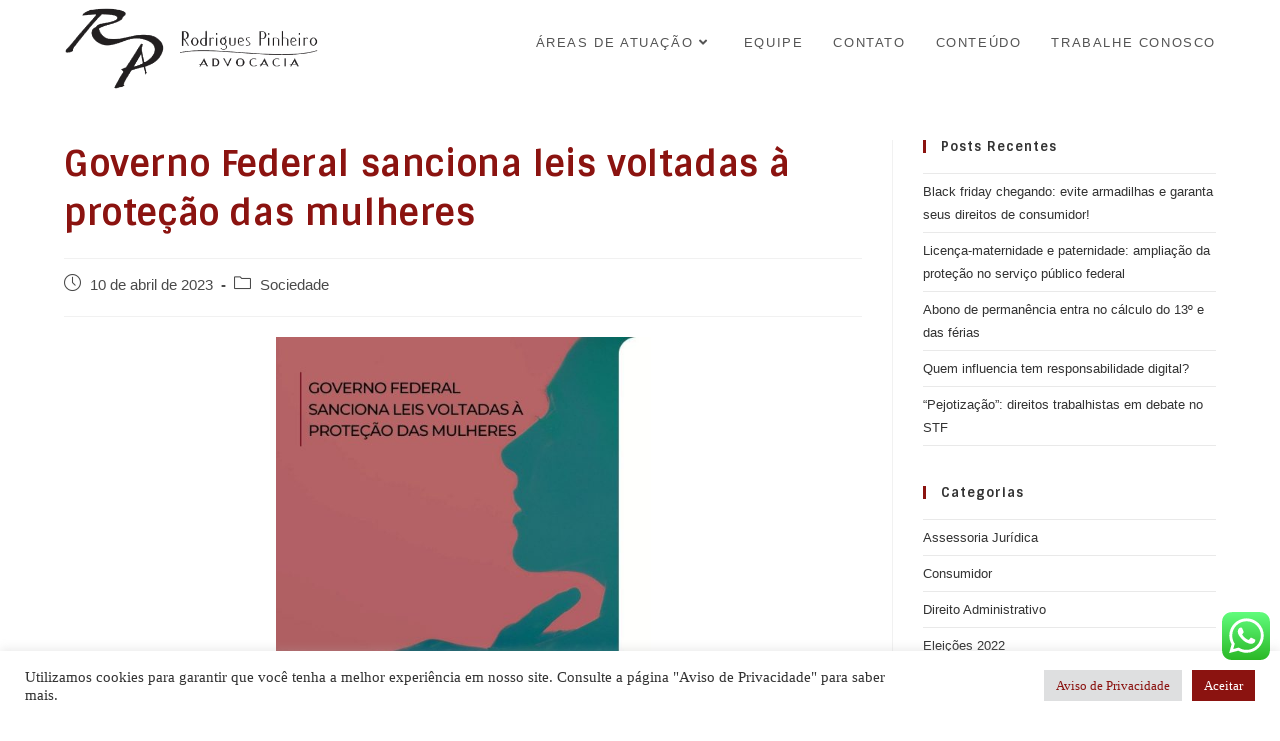

--- FILE ---
content_type: text/html; charset=UTF-8
request_url: https://www.rodriguespinheiro.adv.br/governo-federal-sanciona-leis-voltadas-a-protecao-das-mulheres/
body_size: 20127
content:
<!DOCTYPE html>
<html class="html" lang="pt-BR">
<head>
	<meta charset="UTF-8">
	<link rel="profile" href="https://gmpg.org/xfn/11">

	<meta name='robots' content='index, follow, max-image-preview:large, max-snippet:-1, max-video-preview:-1' />
<link rel="pingback" href="https://www.rodriguespinheiro.adv.br/xmlrpc.php">
<meta name="viewport" content="width=device-width, initial-scale=1">
	<!-- This site is optimized with the Yoast SEO plugin v21.1 - https://yoast.com/wordpress/plugins/seo/ -->
	<title>Governo Federal sanciona leis voltadas à proteção das mulheres -</title>
	<meta name="description" content="Governo Federal sanciona leis voltadas à proteção das mulheres. Escritório de advocacia especializado na defesa do cidadão." />
	<link rel="canonical" href="https://www.rodriguespinheiro.adv.br/governo-federal-sanciona-leis-voltadas-a-protecao-das-mulheres/" />
	<meta property="og:locale" content="pt_BR" />
	<meta property="og:type" content="article" />
	<meta property="og:title" content="Governo Federal sanciona leis voltadas à proteção das mulheres -" />
	<meta property="og:description" content="Governo Federal sanciona leis voltadas à proteção das mulheres. Escritório de advocacia especializado na defesa do cidadão." />
	<meta property="og:url" content="https://www.rodriguespinheiro.adv.br/governo-federal-sanciona-leis-voltadas-a-protecao-das-mulheres/" />
	<meta property="og:site_name" content="Rodrigues Pinheiro Advocacia" />
	<meta property="article:publisher" content="https://www.facebook.com/rodriguespinheiroadvocacia/" />
	<meta property="article:published_time" content="2023-04-10T12:44:08+00:00" />
	<meta property="article:modified_time" content="2023-04-10T12:49:54+00:00" />
	<meta property="og:image" content="https://www.rodriguespinheiro.adv.br/wp-content/uploads/2023/04/RPA-2023-1.jpg" />
	<meta property="og:image:width" content="1080" />
	<meta property="og:image:height" content="1080" />
	<meta property="og:image:type" content="image/jpeg" />
	<meta name="author" content="AdminRpadv" />
	<meta name="twitter:card" content="summary_large_image" />
	<meta name="twitter:label1" content="Escrito por" />
	<meta name="twitter:data1" content="AdminRpadv" />
	<meta name="twitter:label2" content="Est. tempo de leitura" />
	<meta name="twitter:data2" content="5 minutos" />
	<script type="application/ld+json" class="yoast-schema-graph">{"@context":"https://schema.org","@graph":[{"@type":"Article","@id":"https://www.rodriguespinheiro.adv.br/governo-federal-sanciona-leis-voltadas-a-protecao-das-mulheres/#article","isPartOf":{"@id":"https://www.rodriguespinheiro.adv.br/governo-federal-sanciona-leis-voltadas-a-protecao-das-mulheres/"},"author":{"name":"AdminRpadv","@id":"https://www.rodriguespinheiro.adv.br/#/schema/person/7d1726cff76dcc787988376d635905da"},"headline":"Governo Federal sanciona leis voltadas à proteção das mulheres","datePublished":"2023-04-10T12:44:08+00:00","dateModified":"2023-04-10T12:49:54+00:00","mainEntityOfPage":{"@id":"https://www.rodriguespinheiro.adv.br/governo-federal-sanciona-leis-voltadas-a-protecao-das-mulheres/"},"wordCount":909,"publisher":{"@id":"https://www.rodriguespinheiro.adv.br/#organization"},"image":{"@id":"https://www.rodriguespinheiro.adv.br/governo-federal-sanciona-leis-voltadas-a-protecao-das-mulheres/#primaryimage"},"thumbnailUrl":"https://www.rodriguespinheiro.adv.br/wp-content/uploads/2023/04/RPA-2023-1.jpg","keywords":["direito da sociedade","direito das mulheres","Escritório de Advocacia em Brasília","Governo Federal sanciona leis voltadas à proteção das mulheres","rodrigues pinheiro advocacia"],"articleSection":["Sociedade"],"inLanguage":"pt-BR"},{"@type":"WebPage","@id":"https://www.rodriguespinheiro.adv.br/governo-federal-sanciona-leis-voltadas-a-protecao-das-mulheres/","url":"https://www.rodriguespinheiro.adv.br/governo-federal-sanciona-leis-voltadas-a-protecao-das-mulheres/","name":"Governo Federal sanciona leis voltadas à proteção das mulheres -","isPartOf":{"@id":"https://www.rodriguespinheiro.adv.br/#website"},"primaryImageOfPage":{"@id":"https://www.rodriguespinheiro.adv.br/governo-federal-sanciona-leis-voltadas-a-protecao-das-mulheres/#primaryimage"},"image":{"@id":"https://www.rodriguespinheiro.adv.br/governo-federal-sanciona-leis-voltadas-a-protecao-das-mulheres/#primaryimage"},"thumbnailUrl":"https://www.rodriguespinheiro.adv.br/wp-content/uploads/2023/04/RPA-2023-1.jpg","datePublished":"2023-04-10T12:44:08+00:00","dateModified":"2023-04-10T12:49:54+00:00","description":"Governo Federal sanciona leis voltadas à proteção das mulheres. Escritório de advocacia especializado na defesa do cidadão.","breadcrumb":{"@id":"https://www.rodriguespinheiro.adv.br/governo-federal-sanciona-leis-voltadas-a-protecao-das-mulheres/#breadcrumb"},"inLanguage":"pt-BR","potentialAction":[{"@type":"ReadAction","target":["https://www.rodriguespinheiro.adv.br/governo-federal-sanciona-leis-voltadas-a-protecao-das-mulheres/"]}]},{"@type":"ImageObject","inLanguage":"pt-BR","@id":"https://www.rodriguespinheiro.adv.br/governo-federal-sanciona-leis-voltadas-a-protecao-das-mulheres/#primaryimage","url":"https://www.rodriguespinheiro.adv.br/wp-content/uploads/2023/04/RPA-2023-1.jpg","contentUrl":"https://www.rodriguespinheiro.adv.br/wp-content/uploads/2023/04/RPA-2023-1.jpg","width":1080,"height":1080,"caption":"proteção das mulheres"},{"@type":"BreadcrumbList","@id":"https://www.rodriguespinheiro.adv.br/governo-federal-sanciona-leis-voltadas-a-protecao-das-mulheres/#breadcrumb","itemListElement":[{"@type":"ListItem","position":1,"name":"Início","item":"https://www.rodriguespinheiro.adv.br/"},{"@type":"ListItem","position":2,"name":"Conteúdo","item":"https://www.rodriguespinheiro.adv.br/conteudo/"},{"@type":"ListItem","position":3,"name":"Governo Federal sanciona leis voltadas à proteção das mulheres"}]},{"@type":"WebSite","@id":"https://www.rodriguespinheiro.adv.br/#website","url":"https://www.rodriguespinheiro.adv.br/","name":"Rodrigues Pinheiro Advocacia","description":"Rodrigues Pinheiro Advocacia especializada na defesa dos trabalhadores e dos sindicatos profissionais","publisher":{"@id":"https://www.rodriguespinheiro.adv.br/#organization"},"potentialAction":[{"@type":"SearchAction","target":{"@type":"EntryPoint","urlTemplate":"https://www.rodriguespinheiro.adv.br/?s={search_term_string}"},"query-input":"required name=search_term_string"}],"inLanguage":"pt-BR"},{"@type":"Organization","@id":"https://www.rodriguespinheiro.adv.br/#organization","name":"Rodrigues Pinheiro Advocacia","url":"https://www.rodriguespinheiro.adv.br/","logo":{"@type":"ImageObject","inLanguage":"pt-BR","@id":"https://www.rodriguespinheiro.adv.br/#/schema/logo/image/","url":"https://www.rodriguespinheiro.adv.br/wp-content/uploads/2019/11/LOGO-2.png","contentUrl":"https://www.rodriguespinheiro.adv.br/wp-content/uploads/2019/11/LOGO-2.png","width":564,"height":219,"caption":"Rodrigues Pinheiro Advocacia"},"image":{"@id":"https://www.rodriguespinheiro.adv.br/#/schema/logo/image/"},"sameAs":["https://www.facebook.com/rodriguespinheiroadvocacia/","https://www.instagram.com/rodriguespinheiroadvocacia/","https://www.youtube.com/channel/UCHwti_bGBV8Juyl39eeYm_w"]},{"@type":"Person","@id":"https://www.rodriguespinheiro.adv.br/#/schema/person/7d1726cff76dcc787988376d635905da","name":"AdminRpadv","image":{"@type":"ImageObject","inLanguage":"pt-BR","@id":"https://www.rodriguespinheiro.adv.br/#/schema/person/image/","url":"https://secure.gravatar.com/avatar/d75f31aa51fed86ebe6c7a11c1f0f189?s=96&d=mm&r=g","contentUrl":"https://secure.gravatar.com/avatar/d75f31aa51fed86ebe6c7a11c1f0f189?s=96&d=mm&r=g","caption":"AdminRpadv"}}]}</script>
	<!-- / Yoast SEO plugin. -->


<link rel='dns-prefetch' href='//www.googletagmanager.com' />
<link rel='dns-prefetch' href='//fonts.googleapis.com' />
<link rel="alternate" type="application/rss+xml" title="Feed para Rodrigues Pinheiro Advocacia &raquo;" href="https://www.rodriguespinheiro.adv.br/feed/" />
<link rel="alternate" type="application/rss+xml" title="Feed de comentários para Rodrigues Pinheiro Advocacia &raquo;" href="https://www.rodriguespinheiro.adv.br/comments/feed/" />
<link rel="alternate" type="application/rss+xml" title="Feed de comentários para Rodrigues Pinheiro Advocacia &raquo; Governo Federal sanciona leis voltadas à proteção das mulheres" href="https://www.rodriguespinheiro.adv.br/governo-federal-sanciona-leis-voltadas-a-protecao-das-mulheres/feed/" />
<script>
window._wpemojiSettings = {"baseUrl":"https:\/\/s.w.org\/images\/core\/emoji\/14.0.0\/72x72\/","ext":".png","svgUrl":"https:\/\/s.w.org\/images\/core\/emoji\/14.0.0\/svg\/","svgExt":".svg","source":{"concatemoji":"https:\/\/www.rodriguespinheiro.adv.br\/wp-includes\/js\/wp-emoji-release.min.js?ver=22294a2f8bbf85884e5ab06a6bf1ff0f"}};
/*! This file is auto-generated */
!function(e,a,t){var n,r,o,i=a.createElement("canvas"),p=i.getContext&&i.getContext("2d");function s(e,t){var a=String.fromCharCode,e=(p.clearRect(0,0,i.width,i.height),p.fillText(a.apply(this,e),0,0),i.toDataURL());return p.clearRect(0,0,i.width,i.height),p.fillText(a.apply(this,t),0,0),e===i.toDataURL()}function c(e){var t=a.createElement("script");t.src=e,t.defer=t.type="text/javascript",a.getElementsByTagName("head")[0].appendChild(t)}for(o=Array("flag","emoji"),t.supports={everything:!0,everythingExceptFlag:!0},r=0;r<o.length;r++)t.supports[o[r]]=function(e){if(p&&p.fillText)switch(p.textBaseline="top",p.font="600 32px Arial",e){case"flag":return s([127987,65039,8205,9895,65039],[127987,65039,8203,9895,65039])?!1:!s([55356,56826,55356,56819],[55356,56826,8203,55356,56819])&&!s([55356,57332,56128,56423,56128,56418,56128,56421,56128,56430,56128,56423,56128,56447],[55356,57332,8203,56128,56423,8203,56128,56418,8203,56128,56421,8203,56128,56430,8203,56128,56423,8203,56128,56447]);case"emoji":return!s([129777,127995,8205,129778,127999],[129777,127995,8203,129778,127999])}return!1}(o[r]),t.supports.everything=t.supports.everything&&t.supports[o[r]],"flag"!==o[r]&&(t.supports.everythingExceptFlag=t.supports.everythingExceptFlag&&t.supports[o[r]]);t.supports.everythingExceptFlag=t.supports.everythingExceptFlag&&!t.supports.flag,t.DOMReady=!1,t.readyCallback=function(){t.DOMReady=!0},t.supports.everything||(n=function(){t.readyCallback()},a.addEventListener?(a.addEventListener("DOMContentLoaded",n,!1),e.addEventListener("load",n,!1)):(e.attachEvent("onload",n),a.attachEvent("onreadystatechange",function(){"complete"===a.readyState&&t.readyCallback()})),(e=t.source||{}).concatemoji?c(e.concatemoji):e.wpemoji&&e.twemoji&&(c(e.twemoji),c(e.wpemoji)))}(window,document,window._wpemojiSettings);
</script>
<style>
img.wp-smiley,
img.emoji {
	display: inline !important;
	border: none !important;
	box-shadow: none !important;
	height: 1em !important;
	width: 1em !important;
	margin: 0 0.07em !important;
	vertical-align: -0.1em !important;
	background: none !important;
	padding: 0 !important;
}
</style>
	<link rel='stylesheet' id='formidable-css' href='https://www.rodriguespinheiro.adv.br/wp-content/plugins/formidable/css/formidableforms.css?ver=1151121' media='all' />
<link rel='stylesheet' id='twb-open-sans-css' href='https://fonts.googleapis.com/css?family=Open+Sans%3A300%2C400%2C500%2C600%2C700%2C800&#038;display=swap&#038;ver=22294a2f8bbf85884e5ab06a6bf1ff0f' media='all' />
<link rel='stylesheet' id='twb-global-css' href='https://www.rodriguespinheiro.adv.br/wp-content/plugins/form-maker/booster/assets/css/global.css?ver=1.0.0' media='all' />
<link rel='stylesheet' id='wp-block-library-css' href='https://www.rodriguespinheiro.adv.br/wp-includes/css/dist/block-library/style.min.css?ver=22294a2f8bbf85884e5ab06a6bf1ff0f' media='all' />
<style id='wp-block-library-theme-inline-css'>
.wp-block-audio figcaption{color:#555;font-size:13px;text-align:center}.is-dark-theme .wp-block-audio figcaption{color:hsla(0,0%,100%,.65)}.wp-block-audio{margin:0 0 1em}.wp-block-code{border:1px solid #ccc;border-radius:4px;font-family:Menlo,Consolas,monaco,monospace;padding:.8em 1em}.wp-block-embed figcaption{color:#555;font-size:13px;text-align:center}.is-dark-theme .wp-block-embed figcaption{color:hsla(0,0%,100%,.65)}.wp-block-embed{margin:0 0 1em}.blocks-gallery-caption{color:#555;font-size:13px;text-align:center}.is-dark-theme .blocks-gallery-caption{color:hsla(0,0%,100%,.65)}.wp-block-image figcaption{color:#555;font-size:13px;text-align:center}.is-dark-theme .wp-block-image figcaption{color:hsla(0,0%,100%,.65)}.wp-block-image{margin:0 0 1em}.wp-block-pullquote{border-top:4px solid;border-bottom:4px solid;margin-bottom:1.75em;color:currentColor}.wp-block-pullquote__citation,.wp-block-pullquote cite,.wp-block-pullquote footer{color:currentColor;text-transform:uppercase;font-size:.8125em;font-style:normal}.wp-block-quote{border-left:.25em solid;margin:0 0 1.75em;padding-left:1em}.wp-block-quote cite,.wp-block-quote footer{color:currentColor;font-size:.8125em;position:relative;font-style:normal}.wp-block-quote.has-text-align-right{border-left:none;border-right:.25em solid;padding-left:0;padding-right:1em}.wp-block-quote.has-text-align-center{border:none;padding-left:0}.wp-block-quote.is-large,.wp-block-quote.is-style-large,.wp-block-quote.is-style-plain{border:none}.wp-block-search .wp-block-search__label{font-weight:700}.wp-block-search__button{border:1px solid #ccc;padding:.375em .625em}:where(.wp-block-group.has-background){padding:1.25em 2.375em}.wp-block-separator.has-css-opacity{opacity:.4}.wp-block-separator{border:none;border-bottom:2px solid;margin-left:auto;margin-right:auto}.wp-block-separator.has-alpha-channel-opacity{opacity:1}.wp-block-separator:not(.is-style-wide):not(.is-style-dots){width:100px}.wp-block-separator.has-background:not(.is-style-dots){border-bottom:none;height:1px}.wp-block-separator.has-background:not(.is-style-wide):not(.is-style-dots){height:2px}.wp-block-table{margin:"0 0 1em 0"}.wp-block-table thead{border-bottom:3px solid}.wp-block-table tfoot{border-top:3px solid}.wp-block-table td,.wp-block-table th{word-break:normal}.wp-block-table figcaption{color:#555;font-size:13px;text-align:center}.is-dark-theme .wp-block-table figcaption{color:hsla(0,0%,100%,.65)}.wp-block-video figcaption{color:#555;font-size:13px;text-align:center}.is-dark-theme .wp-block-video figcaption{color:hsla(0,0%,100%,.65)}.wp-block-video{margin:0 0 1em}.wp-block-template-part.has-background{padding:1.25em 2.375em;margin-top:0;margin-bottom:0}
</style>
<link rel='stylesheet' id='classic-theme-styles-css' href='https://www.rodriguespinheiro.adv.br/wp-includes/css/classic-themes.min.css?ver=1' media='all' />
<style id='global-styles-inline-css'>
body{--wp--preset--color--black: #000000;--wp--preset--color--cyan-bluish-gray: #abb8c3;--wp--preset--color--white: #ffffff;--wp--preset--color--pale-pink: #f78da7;--wp--preset--color--vivid-red: #cf2e2e;--wp--preset--color--luminous-vivid-orange: #ff6900;--wp--preset--color--luminous-vivid-amber: #fcb900;--wp--preset--color--light-green-cyan: #7bdcb5;--wp--preset--color--vivid-green-cyan: #00d084;--wp--preset--color--pale-cyan-blue: #8ed1fc;--wp--preset--color--vivid-cyan-blue: #0693e3;--wp--preset--color--vivid-purple: #9b51e0;--wp--preset--gradient--vivid-cyan-blue-to-vivid-purple: linear-gradient(135deg,rgba(6,147,227,1) 0%,rgb(155,81,224) 100%);--wp--preset--gradient--light-green-cyan-to-vivid-green-cyan: linear-gradient(135deg,rgb(122,220,180) 0%,rgb(0,208,130) 100%);--wp--preset--gradient--luminous-vivid-amber-to-luminous-vivid-orange: linear-gradient(135deg,rgba(252,185,0,1) 0%,rgba(255,105,0,1) 100%);--wp--preset--gradient--luminous-vivid-orange-to-vivid-red: linear-gradient(135deg,rgba(255,105,0,1) 0%,rgb(207,46,46) 100%);--wp--preset--gradient--very-light-gray-to-cyan-bluish-gray: linear-gradient(135deg,rgb(238,238,238) 0%,rgb(169,184,195) 100%);--wp--preset--gradient--cool-to-warm-spectrum: linear-gradient(135deg,rgb(74,234,220) 0%,rgb(151,120,209) 20%,rgb(207,42,186) 40%,rgb(238,44,130) 60%,rgb(251,105,98) 80%,rgb(254,248,76) 100%);--wp--preset--gradient--blush-light-purple: linear-gradient(135deg,rgb(255,206,236) 0%,rgb(152,150,240) 100%);--wp--preset--gradient--blush-bordeaux: linear-gradient(135deg,rgb(254,205,165) 0%,rgb(254,45,45) 50%,rgb(107,0,62) 100%);--wp--preset--gradient--luminous-dusk: linear-gradient(135deg,rgb(255,203,112) 0%,rgb(199,81,192) 50%,rgb(65,88,208) 100%);--wp--preset--gradient--pale-ocean: linear-gradient(135deg,rgb(255,245,203) 0%,rgb(182,227,212) 50%,rgb(51,167,181) 100%);--wp--preset--gradient--electric-grass: linear-gradient(135deg,rgb(202,248,128) 0%,rgb(113,206,126) 100%);--wp--preset--gradient--midnight: linear-gradient(135deg,rgb(2,3,129) 0%,rgb(40,116,252) 100%);--wp--preset--duotone--dark-grayscale: url('#wp-duotone-dark-grayscale');--wp--preset--duotone--grayscale: url('#wp-duotone-grayscale');--wp--preset--duotone--purple-yellow: url('#wp-duotone-purple-yellow');--wp--preset--duotone--blue-red: url('#wp-duotone-blue-red');--wp--preset--duotone--midnight: url('#wp-duotone-midnight');--wp--preset--duotone--magenta-yellow: url('#wp-duotone-magenta-yellow');--wp--preset--duotone--purple-green: url('#wp-duotone-purple-green');--wp--preset--duotone--blue-orange: url('#wp-duotone-blue-orange');--wp--preset--font-size--small: 13px;--wp--preset--font-size--medium: 20px;--wp--preset--font-size--large: 36px;--wp--preset--font-size--x-large: 42px;--wp--preset--spacing--20: 0.44rem;--wp--preset--spacing--30: 0.67rem;--wp--preset--spacing--40: 1rem;--wp--preset--spacing--50: 1.5rem;--wp--preset--spacing--60: 2.25rem;--wp--preset--spacing--70: 3.38rem;--wp--preset--spacing--80: 5.06rem;}:where(.is-layout-flex){gap: 0.5em;}body .is-layout-flow > .alignleft{float: left;margin-inline-start: 0;margin-inline-end: 2em;}body .is-layout-flow > .alignright{float: right;margin-inline-start: 2em;margin-inline-end: 0;}body .is-layout-flow > .aligncenter{margin-left: auto !important;margin-right: auto !important;}body .is-layout-constrained > .alignleft{float: left;margin-inline-start: 0;margin-inline-end: 2em;}body .is-layout-constrained > .alignright{float: right;margin-inline-start: 2em;margin-inline-end: 0;}body .is-layout-constrained > .aligncenter{margin-left: auto !important;margin-right: auto !important;}body .is-layout-constrained > :where(:not(.alignleft):not(.alignright):not(.alignfull)){max-width: var(--wp--style--global--content-size);margin-left: auto !important;margin-right: auto !important;}body .is-layout-constrained > .alignwide{max-width: var(--wp--style--global--wide-size);}body .is-layout-flex{display: flex;}body .is-layout-flex{flex-wrap: wrap;align-items: center;}body .is-layout-flex > *{margin: 0;}:where(.wp-block-columns.is-layout-flex){gap: 2em;}.has-black-color{color: var(--wp--preset--color--black) !important;}.has-cyan-bluish-gray-color{color: var(--wp--preset--color--cyan-bluish-gray) !important;}.has-white-color{color: var(--wp--preset--color--white) !important;}.has-pale-pink-color{color: var(--wp--preset--color--pale-pink) !important;}.has-vivid-red-color{color: var(--wp--preset--color--vivid-red) !important;}.has-luminous-vivid-orange-color{color: var(--wp--preset--color--luminous-vivid-orange) !important;}.has-luminous-vivid-amber-color{color: var(--wp--preset--color--luminous-vivid-amber) !important;}.has-light-green-cyan-color{color: var(--wp--preset--color--light-green-cyan) !important;}.has-vivid-green-cyan-color{color: var(--wp--preset--color--vivid-green-cyan) !important;}.has-pale-cyan-blue-color{color: var(--wp--preset--color--pale-cyan-blue) !important;}.has-vivid-cyan-blue-color{color: var(--wp--preset--color--vivid-cyan-blue) !important;}.has-vivid-purple-color{color: var(--wp--preset--color--vivid-purple) !important;}.has-black-background-color{background-color: var(--wp--preset--color--black) !important;}.has-cyan-bluish-gray-background-color{background-color: var(--wp--preset--color--cyan-bluish-gray) !important;}.has-white-background-color{background-color: var(--wp--preset--color--white) !important;}.has-pale-pink-background-color{background-color: var(--wp--preset--color--pale-pink) !important;}.has-vivid-red-background-color{background-color: var(--wp--preset--color--vivid-red) !important;}.has-luminous-vivid-orange-background-color{background-color: var(--wp--preset--color--luminous-vivid-orange) !important;}.has-luminous-vivid-amber-background-color{background-color: var(--wp--preset--color--luminous-vivid-amber) !important;}.has-light-green-cyan-background-color{background-color: var(--wp--preset--color--light-green-cyan) !important;}.has-vivid-green-cyan-background-color{background-color: var(--wp--preset--color--vivid-green-cyan) !important;}.has-pale-cyan-blue-background-color{background-color: var(--wp--preset--color--pale-cyan-blue) !important;}.has-vivid-cyan-blue-background-color{background-color: var(--wp--preset--color--vivid-cyan-blue) !important;}.has-vivid-purple-background-color{background-color: var(--wp--preset--color--vivid-purple) !important;}.has-black-border-color{border-color: var(--wp--preset--color--black) !important;}.has-cyan-bluish-gray-border-color{border-color: var(--wp--preset--color--cyan-bluish-gray) !important;}.has-white-border-color{border-color: var(--wp--preset--color--white) !important;}.has-pale-pink-border-color{border-color: var(--wp--preset--color--pale-pink) !important;}.has-vivid-red-border-color{border-color: var(--wp--preset--color--vivid-red) !important;}.has-luminous-vivid-orange-border-color{border-color: var(--wp--preset--color--luminous-vivid-orange) !important;}.has-luminous-vivid-amber-border-color{border-color: var(--wp--preset--color--luminous-vivid-amber) !important;}.has-light-green-cyan-border-color{border-color: var(--wp--preset--color--light-green-cyan) !important;}.has-vivid-green-cyan-border-color{border-color: var(--wp--preset--color--vivid-green-cyan) !important;}.has-pale-cyan-blue-border-color{border-color: var(--wp--preset--color--pale-cyan-blue) !important;}.has-vivid-cyan-blue-border-color{border-color: var(--wp--preset--color--vivid-cyan-blue) !important;}.has-vivid-purple-border-color{border-color: var(--wp--preset--color--vivid-purple) !important;}.has-vivid-cyan-blue-to-vivid-purple-gradient-background{background: var(--wp--preset--gradient--vivid-cyan-blue-to-vivid-purple) !important;}.has-light-green-cyan-to-vivid-green-cyan-gradient-background{background: var(--wp--preset--gradient--light-green-cyan-to-vivid-green-cyan) !important;}.has-luminous-vivid-amber-to-luminous-vivid-orange-gradient-background{background: var(--wp--preset--gradient--luminous-vivid-amber-to-luminous-vivid-orange) !important;}.has-luminous-vivid-orange-to-vivid-red-gradient-background{background: var(--wp--preset--gradient--luminous-vivid-orange-to-vivid-red) !important;}.has-very-light-gray-to-cyan-bluish-gray-gradient-background{background: var(--wp--preset--gradient--very-light-gray-to-cyan-bluish-gray) !important;}.has-cool-to-warm-spectrum-gradient-background{background: var(--wp--preset--gradient--cool-to-warm-spectrum) !important;}.has-blush-light-purple-gradient-background{background: var(--wp--preset--gradient--blush-light-purple) !important;}.has-blush-bordeaux-gradient-background{background: var(--wp--preset--gradient--blush-bordeaux) !important;}.has-luminous-dusk-gradient-background{background: var(--wp--preset--gradient--luminous-dusk) !important;}.has-pale-ocean-gradient-background{background: var(--wp--preset--gradient--pale-ocean) !important;}.has-electric-grass-gradient-background{background: var(--wp--preset--gradient--electric-grass) !important;}.has-midnight-gradient-background{background: var(--wp--preset--gradient--midnight) !important;}.has-small-font-size{font-size: var(--wp--preset--font-size--small) !important;}.has-medium-font-size{font-size: var(--wp--preset--font-size--medium) !important;}.has-large-font-size{font-size: var(--wp--preset--font-size--large) !important;}.has-x-large-font-size{font-size: var(--wp--preset--font-size--x-large) !important;}
.wp-block-navigation a:where(:not(.wp-element-button)){color: inherit;}
:where(.wp-block-columns.is-layout-flex){gap: 2em;}
.wp-block-pullquote{font-size: 1.5em;line-height: 1.6;}
</style>
<link rel='stylesheet' id='ccw_main_css-css' href='https://www.rodriguespinheiro.adv.br/wp-content/plugins/click-to-chat-for-whatsapp/prev/assets/css/mainstyles.css?ver=4.36' media='all' />
<link rel='stylesheet' id='cookie-law-info-css' href='https://www.rodriguespinheiro.adv.br/wp-content/plugins/cookie-law-info/legacy/public/css/cookie-law-info-public.css?ver=3.0.8' media='all' />
<link rel='stylesheet' id='cookie-law-info-gdpr-css' href='https://www.rodriguespinheiro.adv.br/wp-content/plugins/cookie-law-info/legacy/public/css/cookie-law-info-gdpr.css?ver=3.0.8' media='all' />
<link rel='stylesheet' id='elementor-icons-css' href='https://www.rodriguespinheiro.adv.br/wp-content/plugins/elementor/assets/lib/eicons/css/elementor-icons.min.css?ver=5.30.0' media='all' />
<link rel='stylesheet' id='elementor-frontend-css' href='https://www.rodriguespinheiro.adv.br/wp-content/plugins/elementor/assets/css/frontend.min.css?ver=3.23.4' media='all' />
<link rel='stylesheet' id='swiper-css' href='https://www.rodriguespinheiro.adv.br/wp-content/plugins/elementor/assets/lib/swiper/v8/css/swiper.min.css?ver=8.4.5' media='all' />
<link rel='stylesheet' id='elementor-post-797-css' href='https://www.rodriguespinheiro.adv.br/wp-content/uploads/elementor/css/post-797.css?ver=1687844762' media='all' />
<link rel='stylesheet' id='elementor-global-css' href='https://www.rodriguespinheiro.adv.br/wp-content/uploads/elementor/css/global.css?ver=1687844762' media='all' />
<link rel='stylesheet' id='font-awesome-css' href='https://www.rodriguespinheiro.adv.br/wp-content/themes/oceanwp/assets/fonts/fontawesome/css/all.min.css?ver=5.15.1' media='all' />
<link rel='stylesheet' id='simple-line-icons-css' href='https://www.rodriguespinheiro.adv.br/wp-content/themes/oceanwp/assets/css/third/simple-line-icons.min.css?ver=2.4.0' media='all' />
<link rel='stylesheet' id='oceanwp-style-css' href='https://www.rodriguespinheiro.adv.br/wp-content/themes/oceanwp/assets/css/style.min.css?ver=3.4.2' media='all' />
<link rel='stylesheet' id='oceanwp-google-font-sintony-css' href='//fonts.googleapis.com/css?family=Sintony%3A100%2C200%2C300%2C400%2C500%2C600%2C700%2C800%2C900%2C100i%2C200i%2C300i%2C400i%2C500i%2C600i%2C700i%2C800i%2C900i&#038;subset=latin&#038;display=swap&#038;ver=22294a2f8bbf85884e5ab06a6bf1ff0f' media='all' />
<link rel='stylesheet' id='wpr-text-animations-css-css' href='https://www.rodriguespinheiro.adv.br/wp-content/plugins/royal-elementor-addons/assets/css/lib/animations/text-animations.min.css?ver=1.3.65' media='all' />
<link rel='stylesheet' id='wpr-addons-css-css' href='https://www.rodriguespinheiro.adv.br/wp-content/plugins/royal-elementor-addons/assets/css/frontend.min.css?ver=1.3.65' media='all' />
<link rel='stylesheet' id='font-awesome-5-all-css' href='https://www.rodriguespinheiro.adv.br/wp-content/plugins/elementor/assets/lib/font-awesome/css/all.min.css?ver=1.3.65' media='all' />
<link rel='stylesheet' id='oe-widgets-style-css' href='https://www.rodriguespinheiro.adv.br/wp-content/plugins/ocean-extra/assets/css/widgets.css?ver=22294a2f8bbf85884e5ab06a6bf1ff0f' media='all' />
<link rel='stylesheet' id='google-fonts-1-css' href='https://fonts.googleapis.com/css?family=Roboto%3A100%2C100italic%2C200%2C200italic%2C300%2C300italic%2C400%2C400italic%2C500%2C500italic%2C600%2C600italic%2C700%2C700italic%2C800%2C800italic%2C900%2C900italic%7CRoboto+Slab%3A100%2C100italic%2C200%2C200italic%2C300%2C300italic%2C400%2C400italic%2C500%2C500italic%2C600%2C600italic%2C700%2C700italic%2C800%2C800italic%2C900%2C900italic&#038;display=auto&#038;ver=22294a2f8bbf85884e5ab06a6bf1ff0f' media='all' />
<link rel="preconnect" href="https://fonts.gstatic.com/" crossorigin><!--n2css--><!--n2js--><script src='https://www.rodriguespinheiro.adv.br/wp-includes/js/jquery/jquery.min.js?ver=3.6.1' id='jquery-core-js'></script>
<script src='https://www.rodriguespinheiro.adv.br/wp-includes/js/jquery/jquery-migrate.min.js?ver=3.3.2' id='jquery-migrate-js'></script>
<script src='https://www.rodriguespinheiro.adv.br/wp-content/plugins/form-maker/booster/assets/js/circle-progress.js?ver=1.2.2' id='twb-circle-js'></script>
<script id='twb-global-js-extra'>
var twb = {"nonce":"362a370e40","ajax_url":"https:\/\/www.rodriguespinheiro.adv.br\/wp-admin\/admin-ajax.php","plugin_url":"https:\/\/www.rodriguespinheiro.adv.br\/wp-content\/plugins\/form-maker\/booster","href":"https:\/\/www.rodriguespinheiro.adv.br\/wp-admin\/admin.php?page=twb_form-maker"};
var twb = {"nonce":"362a370e40","ajax_url":"https:\/\/www.rodriguespinheiro.adv.br\/wp-admin\/admin-ajax.php","plugin_url":"https:\/\/www.rodriguespinheiro.adv.br\/wp-content\/plugins\/form-maker\/booster","href":"https:\/\/www.rodriguespinheiro.adv.br\/wp-admin\/admin.php?page=twb_form-maker"};
</script>
<script src='https://www.rodriguespinheiro.adv.br/wp-content/plugins/form-maker/booster/assets/js/global.js?ver=1.0.0' id='twb-global-js'></script>
<script id='cookie-law-info-js-extra'>
var Cli_Data = {"nn_cookie_ids":[],"cookielist":[],"non_necessary_cookies":[],"ccpaEnabled":"","ccpaRegionBased":"","ccpaBarEnabled":"","strictlyEnabled":["necessary","obligatoire"],"ccpaType":"gdpr","js_blocking":"1","custom_integration":"","triggerDomRefresh":"","secure_cookies":""};
var cli_cookiebar_settings = {"animate_speed_hide":"500","animate_speed_show":"500","background":"#FFF","border":"#b1a6a6c2","border_on":"","button_1_button_colour":"#8b1310","button_1_button_hover":"#6f0f0d","button_1_link_colour":"#fff","button_1_as_button":"1","button_1_new_win":"","button_2_button_colour":"#333","button_2_button_hover":"#292929","button_2_link_colour":"#444","button_2_as_button":"","button_2_hidebar":"","button_3_button_colour":"#dedfe0","button_3_button_hover":"#b2b2b3","button_3_link_colour":"#333333","button_3_as_button":"1","button_3_new_win":"","button_4_button_colour":"#dedfe0","button_4_button_hover":"#b2b2b3","button_4_link_colour":"#8b1310","button_4_as_button":"1","button_7_button_colour":"#8b1310","button_7_button_hover":"#6f0f0d","button_7_link_colour":"#fff","button_7_as_button":"1","button_7_new_win":"","font_family":"Verdana, Geneva","header_fix":"","notify_animate_hide":"1","notify_animate_show":"","notify_div_id":"#cookie-law-info-bar","notify_position_horizontal":"right","notify_position_vertical":"bottom","scroll_close":"","scroll_close_reload":"","accept_close_reload":"","reject_close_reload":"","showagain_tab":"","showagain_background":"#fff","showagain_border":"#000","showagain_div_id":"#cookie-law-info-again","showagain_x_position":"100px","text":"#333333","show_once_yn":"","show_once":"10000","logging_on":"","as_popup":"","popup_overlay":"1","bar_heading_text":"","cookie_bar_as":"banner","popup_showagain_position":"bottom-right","widget_position":"left"};
var log_object = {"ajax_url":"https:\/\/www.rodriguespinheiro.adv.br\/wp-admin\/admin-ajax.php"};
</script>
<script src='https://www.rodriguespinheiro.adv.br/wp-content/plugins/cookie-law-info/legacy/public/js/cookie-law-info-public.js?ver=3.0.8' id='cookie-law-info-js'></script>

<!-- Snippet da etiqueta do Google (gtag.js) adicionado pelo Site Kit -->

<!-- Snippet do Google Análises adicionado pelo Site Kit -->
<script src='https://www.googletagmanager.com/gtag/js?id=GT-WB5RPS7' id='google_gtagjs-js' async></script>
<script id='google_gtagjs-js-after'>
window.dataLayer = window.dataLayer || [];function gtag(){dataLayer.push(arguments);}
gtag("set","linker",{"domains":["www.rodriguespinheiro.adv.br"]});
gtag("js", new Date());
gtag("set", "developer_id.dZTNiMT", true);
gtag("config", "GT-WB5RPS7");
</script>

<!-- Fim do snippet da etiqueta do Google (gtag.js) adicionado pelo Site Kit -->
<link rel="https://api.w.org/" href="https://www.rodriguespinheiro.adv.br/wp-json/" /><link rel="alternate" type="application/json" href="https://www.rodriguespinheiro.adv.br/wp-json/wp/v2/posts/1689" /><link rel="EditURI" type="application/rsd+xml" title="RSD" href="https://www.rodriguespinheiro.adv.br/xmlrpc.php?rsd" />
<link rel="wlwmanifest" type="application/wlwmanifest+xml" href="https://www.rodriguespinheiro.adv.br/wp-includes/wlwmanifest.xml" />

<link rel='shortlink' href='https://www.rodriguespinheiro.adv.br/?p=1689' />
<link rel="alternate" type="application/json+oembed" href="https://www.rodriguespinheiro.adv.br/wp-json/oembed/1.0/embed?url=https%3A%2F%2Fwww.rodriguespinheiro.adv.br%2Fgoverno-federal-sanciona-leis-voltadas-a-protecao-das-mulheres%2F" />
<link rel="alternate" type="text/xml+oembed" href="https://www.rodriguespinheiro.adv.br/wp-json/oembed/1.0/embed?url=https%3A%2F%2Fwww.rodriguespinheiro.adv.br%2Fgoverno-federal-sanciona-leis-voltadas-a-protecao-das-mulheres%2F&#038;format=xml" />
<meta name="generator" content="Site Kit by Google 1.152.1" /><meta name="generator" content="Elementor 3.23.4; features: additional_custom_breakpoints, e_lazyload; settings: css_print_method-external, google_font-enabled, font_display-auto">
			<style>
				.e-con.e-parent:nth-of-type(n+4):not(.e-lazyloaded):not(.e-no-lazyload),
				.e-con.e-parent:nth-of-type(n+4):not(.e-lazyloaded):not(.e-no-lazyload) * {
					background-image: none !important;
				}
				@media screen and (max-height: 1024px) {
					.e-con.e-parent:nth-of-type(n+3):not(.e-lazyloaded):not(.e-no-lazyload),
					.e-con.e-parent:nth-of-type(n+3):not(.e-lazyloaded):not(.e-no-lazyload) * {
						background-image: none !important;
					}
				}
				@media screen and (max-height: 640px) {
					.e-con.e-parent:nth-of-type(n+2):not(.e-lazyloaded):not(.e-no-lazyload),
					.e-con.e-parent:nth-of-type(n+2):not(.e-lazyloaded):not(.e-no-lazyload) * {
						background-image: none !important;
					}
				}
			</style>
			<link rel="icon" href="https://www.rodriguespinheiro.adv.br/wp-content/uploads/2019/11/cropped-LOGO-2-5-32x32.png" sizes="32x32" />
<link rel="icon" href="https://www.rodriguespinheiro.adv.br/wp-content/uploads/2019/11/cropped-LOGO-2-5-192x192.png" sizes="192x192" />
<link rel="apple-touch-icon" href="https://www.rodriguespinheiro.adv.br/wp-content/uploads/2019/11/cropped-LOGO-2-5-180x180.png" />
<meta name="msapplication-TileImage" content="https://www.rodriguespinheiro.adv.br/wp-content/uploads/2019/11/cropped-LOGO-2-5-270x270.png" />
<style id="wpr_lightbox_styles">
				.lg-backdrop {
					background-color: rgba(0,0,0,0.6) !important;
				}
				.lg-toolbar,
				.lg-dropdown {
					background-color: rgba(0,0,0,0.8) !important;
				}
				.lg-dropdown:after {
					border-bottom-color: rgba(0,0,0,0.8) !important;
				}
				.lg-sub-html {
					background-color: rgba(0,0,0,0.8) !important;
				}
				.lg-thumb-outer,
				.lg-progress-bar {
					background-color: #444444 !important;
				}
				.lg-progress {
					background-color: #a90707 !important;
				}
				.lg-icon {
					color: #efefef !important;
					font-size: 20px !important;
				}
				.lg-icon.lg-toogle-thumb {
					font-size: 24px !important;
				}
				.lg-icon:hover,
				.lg-dropdown-text:hover {
					color: #ffffff !important;
				}
				.lg-sub-html,
				.lg-dropdown-text {
					color: #efefef !important;
					font-size: 14px !important;
				}
				#lg-counter {
					color: #efefef !important;
					font-size: 14px !important;
				}
				.lg-prev,
				.lg-next {
					font-size: 35px !important;
				}

				/* Defaults */
				.lg-icon {
				background-color: transparent !important;
				}

				#lg-counter {
				opacity: 0.9;
				}

				.lg-thumb-outer {
				padding: 0 10px;
				}

				.lg-thumb-item {
				border-radius: 0 !important;
				border: none !important;
				opacity: 0.5;
				}

				.lg-thumb-item.active {
					opacity: 1;
				}
	         </style><!-- OceanWP CSS -->
<style type="text/css">
/* General CSS */a:hover,a.light:hover,.theme-heading .text::before,.theme-heading .text::after,#top-bar-content >a:hover,#top-bar-social li.oceanwp-email a:hover,#site-navigation-wrap .dropdown-menu >li >a:hover,#site-header.medium-header #medium-searchform button:hover,.oceanwp-mobile-menu-icon a:hover,.blog-entry.post .blog-entry-header .entry-title a:hover,.blog-entry.post .blog-entry-readmore a:hover,.blog-entry.thumbnail-entry .blog-entry-category a,ul.meta li a:hover,.dropcap,.single nav.post-navigation .nav-links .title,body .related-post-title a:hover,body #wp-calendar caption,body .contact-info-widget.default i,body .contact-info-widget.big-icons i,body .custom-links-widget .oceanwp-custom-links li a:hover,body .custom-links-widget .oceanwp-custom-links li a:hover:before,body .posts-thumbnails-widget li a:hover,body .social-widget li.oceanwp-email a:hover,.comment-author .comment-meta .comment-reply-link,#respond #cancel-comment-reply-link:hover,#footer-widgets .footer-box a:hover,#footer-bottom a:hover,#footer-bottom #footer-bottom-menu a:hover,.sidr a:hover,.sidr-class-dropdown-toggle:hover,.sidr-class-menu-item-has-children.active >a,.sidr-class-menu-item-has-children.active >a >.sidr-class-dropdown-toggle,input[type=checkbox]:checked:before{color:#8b1310}.single nav.post-navigation .nav-links .title .owp-icon use,.blog-entry.post .blog-entry-readmore a:hover .owp-icon use,body .contact-info-widget.default .owp-icon use,body .contact-info-widget.big-icons .owp-icon use{stroke:#8b1310}input[type="button"],input[type="reset"],input[type="submit"],button[type="submit"],.button,#site-navigation-wrap .dropdown-menu >li.btn >a >span,.thumbnail:hover i,.post-quote-content,.omw-modal .omw-close-modal,body .contact-info-widget.big-icons li:hover i,body div.wpforms-container-full .wpforms-form input[type=submit],body div.wpforms-container-full .wpforms-form button[type=submit],body div.wpforms-container-full .wpforms-form .wpforms-page-button{background-color:#8b1310}.thumbnail:hover .link-post-svg-icon{background-color:#8b1310}body .contact-info-widget.big-icons li:hover .owp-icon{background-color:#8b1310}.widget-title{border-color:#8b1310}blockquote{border-color:#8b1310}#searchform-dropdown{border-color:#8b1310}.dropdown-menu .sub-menu{border-color:#8b1310}.blog-entry.large-entry .blog-entry-readmore a:hover{border-color:#8b1310}.oceanwp-newsletter-form-wrap input[type="email"]:focus{border-color:#8b1310}.social-widget li.oceanwp-email a:hover{border-color:#8b1310}#respond #cancel-comment-reply-link:hover{border-color:#8b1310}body .contact-info-widget.big-icons li:hover i{border-color:#8b1310}#footer-widgets .oceanwp-newsletter-form-wrap input[type="email"]:focus{border-color:#8b1310}blockquote,.wp-block-quote{border-left-color:#8b1310}body .contact-info-widget.big-icons li:hover .owp-icon{border-color:#8b1310}a:hover{color:#8b1310}a:hover .owp-icon use{stroke:#8b1310}#main #content-wrap,.separate-layout #main #content-wrap{padding-bottom:0}#scroll-top{width:35px;height:35px;line-height:35px}#scroll-top{font-size:15px}#scroll-top .owp-icon{width:15px;height:15px}#scroll-top{background-color:#8b1310}/* Blog CSS */.blog-entry.thumbnail-entry .blog-entry-category a{color:#8b1310}/* Header CSS */#site-logo #site-logo-inner,.oceanwp-social-menu .social-menu-inner,#site-header.full_screen-header .menu-bar-inner,.after-header-content .after-header-content-inner{height:85px}#site-navigation-wrap .dropdown-menu >li >a,.oceanwp-mobile-menu-icon a,.mobile-menu-close,.after-header-content-inner >a{line-height:85px}#site-header.has-header-media .overlay-header-media{background-color:rgba(0,0,0,0.5)}#site-logo #site-logo-inner a img,#site-header.center-header #site-navigation-wrap .middle-site-logo a img{max-width:256px}.effect-one #site-navigation-wrap .dropdown-menu >li >a.menu-link >span:after,.effect-three #site-navigation-wrap .dropdown-menu >li >a.menu-link >span:after,.effect-five #site-navigation-wrap .dropdown-menu >li >a.menu-link >span:before,.effect-five #site-navigation-wrap .dropdown-menu >li >a.menu-link >span:after,.effect-nine #site-navigation-wrap .dropdown-menu >li >a.menu-link >span:before,.effect-nine #site-navigation-wrap .dropdown-menu >li >a.menu-link >span:after{background-color:#8b1310}.effect-four #site-navigation-wrap .dropdown-menu >li >a.menu-link >span:before,.effect-four #site-navigation-wrap .dropdown-menu >li >a.menu-link >span:after,.effect-seven #site-navigation-wrap .dropdown-menu >li >a.menu-link:hover >span:after,.effect-seven #site-navigation-wrap .dropdown-menu >li.sfHover >a.menu-link >span:after{color:#8b1310}.effect-seven #site-navigation-wrap .dropdown-menu >li >a.menu-link:hover >span:after,.effect-seven #site-navigation-wrap .dropdown-menu >li.sfHover >a.menu-link >span:after{text-shadow:10px 0 #8b1310,-10px 0 #8b1310}#site-navigation-wrap .dropdown-menu >li >a:hover,.oceanwp-mobile-menu-icon a:hover,#searchform-header-replace-close:hover{color:#8b1310}#site-navigation-wrap .dropdown-menu >li >a:hover .owp-icon use,.oceanwp-mobile-menu-icon a:hover .owp-icon use,#searchform-header-replace-close:hover .owp-icon use{stroke:#8b1310}.dropdown-menu .sub-menu,#searchform-dropdown,.current-shop-items-dropdown{border-color:#8b1310}body .sidr a:hover,body .sidr-class-dropdown-toggle:hover,body .sidr-class-dropdown-toggle .fa,body .sidr-class-menu-item-has-children.active >a,body .sidr-class-menu-item-has-children.active >a >.sidr-class-dropdown-toggle,#mobile-dropdown ul li a:hover,#mobile-dropdown ul li a .dropdown-toggle:hover,#mobile-dropdown .menu-item-has-children.active >a,#mobile-dropdown .menu-item-has-children.active >a >.dropdown-toggle,#mobile-fullscreen ul li a:hover,#mobile-fullscreen .oceanwp-social-menu.simple-social ul li a:hover{color:#8b1310}#mobile-fullscreen a.close:hover .close-icon-inner,#mobile-fullscreen a.close:hover .close-icon-inner::after{background-color:#8b1310}/* Footer Widgets CSS */#footer-widgets{padding:20px 0 20px 0}/* Footer Bottom CSS */#footer-bottom{padding:0}/* Sidebar CSS */.widget-title{border-color:#8b1310}/* Typography CSS */body{font-family:Verdana,Geneva,sans-serif;font-size:16px;color:#000000}#site-navigation-wrap .dropdown-menu >li >a,#site-header.full_screen-header .fs-dropdown-menu >li >a,#site-header.top-header #site-navigation-wrap .dropdown-menu >li >a,#site-header.center-header #site-navigation-wrap .dropdown-menu >li >a,#site-header.medium-header #site-navigation-wrap .dropdown-menu >li >a,.oceanwp-mobile-menu-icon a{font-family:Verdana,Geneva,sans-serif;font-weight:500;font-style:normal;letter-spacing:1.6px}.sidr-class-dropdown-menu li a,a.sidr-class-toggle-sidr-close,#mobile-dropdown ul li a,body #mobile-fullscreen ul li a{font-family:Verdana,Geneva,sans-serif}.single-post .entry-title{font-family:Sintony;font-weight:700;font-size:35px;color:#8b1310}.sidebar-box .widget-title{font-family:Sintony;font-weight:700}
</style></head>

<body data-rsssl=1 class="post-template-default single single-post postid-1689 single-format-standard wp-custom-logo wp-embed-responsive oceanwp-theme dropdown-mobile no-header-border default-breakpoint has-sidebar content-right-sidebar post-in-category-sociedade page-header-disabled has-breadcrumbs elementor-default elementor-kit-797" itemscope="itemscope" itemtype="https://schema.org/Article">

	<svg xmlns="http://www.w3.org/2000/svg" viewBox="0 0 0 0" width="0" height="0" focusable="false" role="none" style="visibility: hidden; position: absolute; left: -9999px; overflow: hidden;" ><defs><filter id="wp-duotone-dark-grayscale"><feColorMatrix color-interpolation-filters="sRGB" type="matrix" values=" .299 .587 .114 0 0 .299 .587 .114 0 0 .299 .587 .114 0 0 .299 .587 .114 0 0 " /><feComponentTransfer color-interpolation-filters="sRGB" ><feFuncR type="table" tableValues="0 0.49803921568627" /><feFuncG type="table" tableValues="0 0.49803921568627" /><feFuncB type="table" tableValues="0 0.49803921568627" /><feFuncA type="table" tableValues="1 1" /></feComponentTransfer><feComposite in2="SourceGraphic" operator="in" /></filter></defs></svg><svg xmlns="http://www.w3.org/2000/svg" viewBox="0 0 0 0" width="0" height="0" focusable="false" role="none" style="visibility: hidden; position: absolute; left: -9999px; overflow: hidden;" ><defs><filter id="wp-duotone-grayscale"><feColorMatrix color-interpolation-filters="sRGB" type="matrix" values=" .299 .587 .114 0 0 .299 .587 .114 0 0 .299 .587 .114 0 0 .299 .587 .114 0 0 " /><feComponentTransfer color-interpolation-filters="sRGB" ><feFuncR type="table" tableValues="0 1" /><feFuncG type="table" tableValues="0 1" /><feFuncB type="table" tableValues="0 1" /><feFuncA type="table" tableValues="1 1" /></feComponentTransfer><feComposite in2="SourceGraphic" operator="in" /></filter></defs></svg><svg xmlns="http://www.w3.org/2000/svg" viewBox="0 0 0 0" width="0" height="0" focusable="false" role="none" style="visibility: hidden; position: absolute; left: -9999px; overflow: hidden;" ><defs><filter id="wp-duotone-purple-yellow"><feColorMatrix color-interpolation-filters="sRGB" type="matrix" values=" .299 .587 .114 0 0 .299 .587 .114 0 0 .299 .587 .114 0 0 .299 .587 .114 0 0 " /><feComponentTransfer color-interpolation-filters="sRGB" ><feFuncR type="table" tableValues="0.54901960784314 0.98823529411765" /><feFuncG type="table" tableValues="0 1" /><feFuncB type="table" tableValues="0.71764705882353 0.25490196078431" /><feFuncA type="table" tableValues="1 1" /></feComponentTransfer><feComposite in2="SourceGraphic" operator="in" /></filter></defs></svg><svg xmlns="http://www.w3.org/2000/svg" viewBox="0 0 0 0" width="0" height="0" focusable="false" role="none" style="visibility: hidden; position: absolute; left: -9999px; overflow: hidden;" ><defs><filter id="wp-duotone-blue-red"><feColorMatrix color-interpolation-filters="sRGB" type="matrix" values=" .299 .587 .114 0 0 .299 .587 .114 0 0 .299 .587 .114 0 0 .299 .587 .114 0 0 " /><feComponentTransfer color-interpolation-filters="sRGB" ><feFuncR type="table" tableValues="0 1" /><feFuncG type="table" tableValues="0 0.27843137254902" /><feFuncB type="table" tableValues="0.5921568627451 0.27843137254902" /><feFuncA type="table" tableValues="1 1" /></feComponentTransfer><feComposite in2="SourceGraphic" operator="in" /></filter></defs></svg><svg xmlns="http://www.w3.org/2000/svg" viewBox="0 0 0 0" width="0" height="0" focusable="false" role="none" style="visibility: hidden; position: absolute; left: -9999px; overflow: hidden;" ><defs><filter id="wp-duotone-midnight"><feColorMatrix color-interpolation-filters="sRGB" type="matrix" values=" .299 .587 .114 0 0 .299 .587 .114 0 0 .299 .587 .114 0 0 .299 .587 .114 0 0 " /><feComponentTransfer color-interpolation-filters="sRGB" ><feFuncR type="table" tableValues="0 0" /><feFuncG type="table" tableValues="0 0.64705882352941" /><feFuncB type="table" tableValues="0 1" /><feFuncA type="table" tableValues="1 1" /></feComponentTransfer><feComposite in2="SourceGraphic" operator="in" /></filter></defs></svg><svg xmlns="http://www.w3.org/2000/svg" viewBox="0 0 0 0" width="0" height="0" focusable="false" role="none" style="visibility: hidden; position: absolute; left: -9999px; overflow: hidden;" ><defs><filter id="wp-duotone-magenta-yellow"><feColorMatrix color-interpolation-filters="sRGB" type="matrix" values=" .299 .587 .114 0 0 .299 .587 .114 0 0 .299 .587 .114 0 0 .299 .587 .114 0 0 " /><feComponentTransfer color-interpolation-filters="sRGB" ><feFuncR type="table" tableValues="0.78039215686275 1" /><feFuncG type="table" tableValues="0 0.94901960784314" /><feFuncB type="table" tableValues="0.35294117647059 0.47058823529412" /><feFuncA type="table" tableValues="1 1" /></feComponentTransfer><feComposite in2="SourceGraphic" operator="in" /></filter></defs></svg><svg xmlns="http://www.w3.org/2000/svg" viewBox="0 0 0 0" width="0" height="0" focusable="false" role="none" style="visibility: hidden; position: absolute; left: -9999px; overflow: hidden;" ><defs><filter id="wp-duotone-purple-green"><feColorMatrix color-interpolation-filters="sRGB" type="matrix" values=" .299 .587 .114 0 0 .299 .587 .114 0 0 .299 .587 .114 0 0 .299 .587 .114 0 0 " /><feComponentTransfer color-interpolation-filters="sRGB" ><feFuncR type="table" tableValues="0.65098039215686 0.40392156862745" /><feFuncG type="table" tableValues="0 1" /><feFuncB type="table" tableValues="0.44705882352941 0.4" /><feFuncA type="table" tableValues="1 1" /></feComponentTransfer><feComposite in2="SourceGraphic" operator="in" /></filter></defs></svg><svg xmlns="http://www.w3.org/2000/svg" viewBox="0 0 0 0" width="0" height="0" focusable="false" role="none" style="visibility: hidden; position: absolute; left: -9999px; overflow: hidden;" ><defs><filter id="wp-duotone-blue-orange"><feColorMatrix color-interpolation-filters="sRGB" type="matrix" values=" .299 .587 .114 0 0 .299 .587 .114 0 0 .299 .587 .114 0 0 .299 .587 .114 0 0 " /><feComponentTransfer color-interpolation-filters="sRGB" ><feFuncR type="table" tableValues="0.098039215686275 1" /><feFuncG type="table" tableValues="0 0.66274509803922" /><feFuncB type="table" tableValues="0.84705882352941 0.41960784313725" /><feFuncA type="table" tableValues="1 1" /></feComponentTransfer><feComposite in2="SourceGraphic" operator="in" /></filter></defs></svg>
	
	<div id="outer-wrap" class="site clr">

		<a class="skip-link screen-reader-text" href="#main">Skip to content</a>

		
		<div id="wrap" class="clr">

			
			
<header id="site-header" class="minimal-header effect-seven clr" data-height="85" itemscope="itemscope" itemtype="https://schema.org/WPHeader" role="banner">

	
					
			<div id="site-header-inner" class="clr container">

				
				

<div id="site-logo" class="clr" itemscope itemtype="https://schema.org/Brand" >

	
	<div id="site-logo-inner" class="clr">

		<a href="https://www.rodriguespinheiro.adv.br/" class="custom-logo-link" rel="home"><img fetchpriority="high" width="479" height="168" src="https://www.rodriguespinheiro.adv.br/wp-content/uploads/2019/11/cropped-LOGO-2-4.png" class="custom-logo" alt="Rodrigues Pinheiro Advocacia" decoding="async" srcset="https://www.rodriguespinheiro.adv.br/wp-content/uploads/2019/11/cropped-LOGO-2-4.png 479w, https://www.rodriguespinheiro.adv.br/wp-content/uploads/2019/11/cropped-LOGO-2-4-300x105.png 300w" sizes="(max-width: 479px) 100vw, 479px" /></a>
	</div><!-- #site-logo-inner -->

	
	
</div><!-- #site-logo -->

			<div id="site-navigation-wrap" class="clr">
			
			
			
			<nav id="site-navigation" class="navigation main-navigation clr" itemscope="itemscope" itemtype="https://schema.org/SiteNavigationElement" role="navigation" >

				<ul id="menu-principal" class="main-menu dropdown-menu sf-menu"><li id="menu-item-475" class="menu-item menu-item-type-custom menu-item-object-custom menu-item-has-children dropdown menu-item-475"><a href="https://rodriguespinheiro.adv.br/#AREAS-DE-ATUACAO" class="menu-link"><span class="text-wrap">ÁREAS DE ATUAÇÃO<i class="nav-arrow fa fa-angle-down" aria-hidden="true" role="img"></i></span></a>
<ul class="sub-menu">
	<li id="menu-item-482" class="menu-item menu-item-type-post_type menu-item-object-page menu-item-482"><a href="https://www.rodriguespinheiro.adv.br/entidades-sindicais/" class="menu-link"><span class="text-wrap">ENTIDADES SINDICAIS</span></a></li>	<li id="menu-item-481" class="menu-item menu-item-type-post_type menu-item-object-page menu-item-481"><a href="https://www.rodriguespinheiro.adv.br/trabalhista/" class="menu-link"><span class="text-wrap">TRABALHISTA</span></a></li>	<li id="menu-item-483" class="menu-item menu-item-type-post_type menu-item-object-page menu-item-483"><a href="https://www.rodriguespinheiro.adv.br/servidor-publico/" class="menu-link"><span class="text-wrap">SERVIDOR PÚBLICO</span></a></li>	<li id="menu-item-480" class="menu-item menu-item-type-post_type menu-item-object-page menu-item-480"><a href="https://www.rodriguespinheiro.adv.br/conselhos-profissionais/" class="menu-link"><span class="text-wrap">CONSELHOS PROFISSIONAIS</span></a></li>	<li id="menu-item-479" class="menu-item menu-item-type-post_type menu-item-object-page menu-item-479"><a href="https://www.rodriguespinheiro.adv.br/tribunais-superiores/" class="menu-link"><span class="text-wrap">TRIBUNAIS SUPERIORES</span></a></li>	<li id="menu-item-478" class="menu-item menu-item-type-post_type menu-item-object-page menu-item-478"><a href="https://www.rodriguespinheiro.adv.br/direito-previdenciario/" class="menu-link"><span class="text-wrap">DIREITO PREVIDENCIÁRIO</span></a></li>	<li id="menu-item-477" class="menu-item menu-item-type-post_type menu-item-object-page menu-item-477"><a href="https://www.rodriguespinheiro.adv.br/direito-civil/" class="menu-link"><span class="text-wrap">DIREITO CIVIL</span></a></li>	<li id="menu-item-476" class="menu-item menu-item-type-post_type menu-item-object-page menu-item-476"><a href="https://www.rodriguespinheiro.adv.br/familia-e-sucessoes/" class="menu-link"><span class="text-wrap">FAMÍLIA E SUCESSÕES</span></a></li></ul>
</li><li id="menu-item-484" class="menu-item menu-item-type-post_type menu-item-object-page menu-item-484"><a href="https://www.rodriguespinheiro.adv.br/equipe/" class="menu-link"><span class="text-wrap">EQUIPE</span></a></li><li id="menu-item-471" class="menu-item menu-item-type-post_type menu-item-object-page menu-item-471"><a href="https://www.rodriguespinheiro.adv.br/contato/" class="menu-link"><span class="text-wrap">CONTATO</span></a></li><li id="menu-item-559" class="menu-item menu-item-type-post_type menu-item-object-page current_page_parent menu-item-559"><a href="https://www.rodriguespinheiro.adv.br/conteudo/" class="menu-link"><span class="text-wrap">CONTEÚDO</span></a></li><li id="menu-item-472" class="menu-item menu-item-type-post_type menu-item-object-page menu-item-472"><a href="https://www.rodriguespinheiro.adv.br/trabalhe-conosco/" class="menu-link"><span class="text-wrap">TRABALHE CONOSCO</span></a></li></ul>
			</nav><!-- #site-navigation -->

			
			
					</div><!-- #site-navigation-wrap -->
			
		
	
				
	
	<div class="oceanwp-mobile-menu-icon clr mobile-right">

		
		
		
		<a href="#" class="mobile-menu"  aria-label="Menu Móvel">
							<i class="fa fa-bars" aria-hidden="true"></i>
								<span class="oceanwp-text">Menu</span>
				<span class="oceanwp-close-text">Fechar</span>
						</a>

		
		
		
	</div><!-- #oceanwp-mobile-menu-navbar -->

	

			</div><!-- #site-header-inner -->

			
<div id="mobile-dropdown" class="clr" >

	<nav class="clr" itemscope="itemscope" itemtype="https://schema.org/SiteNavigationElement">

		<ul id="menu-principal-1" class="menu"><li class="menu-item menu-item-type-custom menu-item-object-custom menu-item-has-children menu-item-475"><a href="https://rodriguespinheiro.adv.br/#AREAS-DE-ATUACAO">ÁREAS DE ATUAÇÃO</a>
<ul class="sub-menu">
	<li class="menu-item menu-item-type-post_type menu-item-object-page menu-item-482"><a href="https://www.rodriguespinheiro.adv.br/entidades-sindicais/">ENTIDADES SINDICAIS</a></li>
	<li class="menu-item menu-item-type-post_type menu-item-object-page menu-item-481"><a href="https://www.rodriguespinheiro.adv.br/trabalhista/">TRABALHISTA</a></li>
	<li class="menu-item menu-item-type-post_type menu-item-object-page menu-item-483"><a href="https://www.rodriguespinheiro.adv.br/servidor-publico/">SERVIDOR PÚBLICO</a></li>
	<li class="menu-item menu-item-type-post_type menu-item-object-page menu-item-480"><a href="https://www.rodriguespinheiro.adv.br/conselhos-profissionais/">CONSELHOS PROFISSIONAIS</a></li>
	<li class="menu-item menu-item-type-post_type menu-item-object-page menu-item-479"><a href="https://www.rodriguespinheiro.adv.br/tribunais-superiores/">TRIBUNAIS SUPERIORES</a></li>
	<li class="menu-item menu-item-type-post_type menu-item-object-page menu-item-478"><a href="https://www.rodriguespinheiro.adv.br/direito-previdenciario/">DIREITO PREVIDENCIÁRIO</a></li>
	<li class="menu-item menu-item-type-post_type menu-item-object-page menu-item-477"><a href="https://www.rodriguespinheiro.adv.br/direito-civil/">DIREITO CIVIL</a></li>
	<li class="menu-item menu-item-type-post_type menu-item-object-page menu-item-476"><a href="https://www.rodriguespinheiro.adv.br/familia-e-sucessoes/">FAMÍLIA E SUCESSÕES</a></li>
</ul>
</li>
<li class="menu-item menu-item-type-post_type menu-item-object-page menu-item-484"><a href="https://www.rodriguespinheiro.adv.br/equipe/">EQUIPE</a></li>
<li class="menu-item menu-item-type-post_type menu-item-object-page menu-item-471"><a href="https://www.rodriguespinheiro.adv.br/contato/">CONTATO</a></li>
<li class="menu-item menu-item-type-post_type menu-item-object-page current_page_parent menu-item-559"><a href="https://www.rodriguespinheiro.adv.br/conteudo/">CONTEÚDO</a></li>
<li class="menu-item menu-item-type-post_type menu-item-object-page menu-item-472"><a href="https://www.rodriguespinheiro.adv.br/trabalhe-conosco/">TRABALHE CONOSCO</a></li>
</ul>
	</nav>

</div>

			
			
		
		
</header><!-- #site-header -->


			
			<main id="main" class="site-main clr"  role="main">

				
	
	<div id="content-wrap" class="container clr">

		
		<div id="primary" class="content-area clr">

			
			<div id="content" class="site-content clr">

				
				
<article id="post-1689">

	

<header class="entry-header clr">
	<h2 class="single-post-title entry-title" itemprop="headline">Governo Federal sanciona leis voltadas à proteção das mulheres</h2><!-- .single-post-title -->
</header><!-- .entry-header -->


<ul class="meta ospm-default clr">

	
		
					<li class="meta-date" itemprop="datePublished"><span class="screen-reader-text">Post published:</span><i class=" icon-clock" aria-hidden="true" role="img"></i>10 de abril de 2023</li>
		
		
		
		
		
	
		
		
		
					<li class="meta-cat"><span class="screen-reader-text">Post category:</span><i class=" icon-folder" aria-hidden="true" role="img"></i><a href="https://www.rodriguespinheiro.adv.br/category/sociedade/" rel="category tag">Sociedade</a></li>
		
		
		
	
</ul>



<div class="entry-content clr" itemprop="text">
	<div class="wp-block-image">
<figure class="aligncenter size-medium is-resized"><img decoding="async" src="https://www.rodriguespinheiro.adv.br/wp-content/uploads/2023/04/RPA-2023-1-500x500.jpg" alt="" class="wp-image-1690" width="375" height="375" srcset="https://www.rodriguespinheiro.adv.br/wp-content/uploads/2023/04/RPA-2023-1-500x500.jpg 500w, https://www.rodriguespinheiro.adv.br/wp-content/uploads/2023/04/RPA-2023-1-1024x1024.jpg 1024w, https://www.rodriguespinheiro.adv.br/wp-content/uploads/2023/04/RPA-2023-1-150x150.jpg 150w, https://www.rodriguespinheiro.adv.br/wp-content/uploads/2023/04/RPA-2023-1-768x768.jpg 768w, https://www.rodriguespinheiro.adv.br/wp-content/uploads/2023/04/RPA-2023-1-600x600.jpg 600w, https://www.rodriguespinheiro.adv.br/wp-content/uploads/2023/04/RPA-2023-1.jpg 1080w" sizes="(max-width: 375px) 100vw, 375px" /></figure></div>


<p>O Governo Federal sancionou <strong><a href="https://www.rodriguespinheiro.adv.br">três importantes leis</a></strong> voltadas à proteção das mulheres.</p>



<p><a href="https://www.in.gov.br/en/web/dou/-/lei-n-14.540-de-3-de-abril-de-2023-474873723" target="_blank" rel="noreferrer noopener">A <strong>Lei nº 14.540/2023 </strong></a> que institui o Programa de Prevenção e Enfrentamento ao Assédio Sexual e demais Crimes contra a Dignidade Sexual e à Violência Sexual no âmbito da administração pública, direta e indireta, federal, estadual, distrital e municipal.</p>



<p>Alguns dos objetivos do Programa tem por objetivo prevenir e enfrentar a prática do assédio sexual e demais crimes contra a dignidade sexual e de todas as formas de violência sexual nos órgãos e entidades abrangidos por esta Lei.</p>



<p>As medidas adotadas buscam capacitar os agentes públicos para o desenvolvimento e a implementação de ações destinadas à discussão, à prevenção, à orientação e à solução do problema nos órgãos e entidades abrangidos por esta Lei; e implementar e disseminar campanhas educativas sobre as condutas e os comportamentos que caracterizam o assédio sexual e demais crimes contra a dignidade sexual e qualquer forma de violência sexual, com vistas à informação e à conscientização dos agentes públicos e da sociedade, de modo a possibilitar a identificação da ocorrência de condutas ilícitas e a rápida adoção de medidas para a sua repressão.</p>



<p>Além disso, o Programa aplica-se a todas as instituições privadas em que haja a prestação de serviços públicos por meio de concessão, permissão, autorização ou qualquer outra forma de delegação. Nas duas primeiras etapas da educação básica, o Programa focará na formação continuada dos profissionais de educação.</p>



<p>A Lei nº <strong><a href="http://www.planalto.gov.br/ccivil_03/_ato2023-2026/2023/lei/L14541.htm" target="_blank" rel="noreferrer noopener">14.541/2023</a></strong>, que trata da criação e do funcionamento ininterrupto de Delegacias Especializadas de Atendimento à Mulher.</p>



<p>A partir de agora, as delegacias vão funcionar 24h durante toda a semana, incluindo finais de semana e feriados, períodos que geralmente ocorrem os maiores casos de violência doméstica. Se o município não tiver uma Delegacias Especializadas de Atendimento à Mulher (Deam), a vítima poderá ir para uma delegacia convencional e ser atendida por uma agente feminina. A nova prevê ainda assistência psicológica e jurídica para as vítimas.</p>



<p>As Deam têm como finalidade o atendimento de todas as mulheres que tenham sido vítimas de violência doméstica e familiar, crimes contra a dignidade sexual e feminicídios, e funcionarão ininterruptamente, inclusive em feriados e finais de semana. O atendimento às mulheres nas delegacias será realizado em sala reservada e, preferencialmente, por policiais do sexo feminino.</p>



<p>Os policiais encarregados do atendimento a que se refere o § 1º deste artigo deverão receber treinamento adequado para permitir o acolhimento das vítimas de maneira eficaz e humanitária. As Delegacias Especializadas disponibilizarão número de telefone ou outro mensageiro eletrônico destinado ao acionamento imediato da polícia em casos de violência contra a mulher.</p>



<p>A secretária nacional de Enfrentamento à Violência Contra Mulheres do Ministério das Mulheres, Denise Motta Dau, afirma que o Ministério das Mulheres trabalha no enfrentamento das múltiplas formas de violência de gênero em algumas frentes, incentivando a transparência dos índices oficiais e diagnósticos de instituições confiáveis como o Fórum Brasileiro de Segurança Pública, Universidades e Organizações Nacionais e Internacionais.</p>



<p>“Além do incentivo à transparência de dados e análises, o Ministério das Mulheres pretende fortalecer ações de prevenção, por meio de campanhas informativas, e reestruturação do atendimento às vítimas e canais de denúncia, a exemplo dos serviços da Rede de serviços e da Central de Atendimento à Mulher – Ligue 180, tão precarizados nos últimos anos e que desde janeiro deste ano vem passando por etapas de reestruturação, para que voltem a ter o papel de acolher, informar e orientar as mulheres em situação de violência”, detalha a secretária.</p>



<p><a href="https://www.in.gov.br/en/web/dou/-/lei-n-14.542-de-3-de-abril-de-2023-474873609" target="_blank" rel="noreferrer noopener">A <strong>Lei nº 14.542\2023</strong></a> que dispõe sobre a prioridade no atendimento às mulheres em situação de violência doméstica e familiar pelo Sistema Nacional de Emprego (Sine). As brasileiras em situação de violência doméstica e familiar terão prioridade no atendimento pelo Sine, às quais serão reservadas 10% (dez por cento) das vagas ofertadas para intermediação.</p>



<p>Conforme a proposição legislativa, a possibilidade de as mulheres terem acesso à renda própria contribui para que possam se afastar do ambiente de violência permanente em que se encontram, e estimular, assim, o ingresso da mulher vítima de violência doméstica no mercado de trabalho e a trilha da sua autonomia financeira.</p>



<h3>Ligue 180 no WhatsApp</h3>



<p>Outra medida anunciada diz respeito à extensão do <a href="https://www.gov.br/mulheres/pt-br/ligue-180-ganha-canal-exclusivo-de-whatsapp-ministerio-das-mulheres-promove-visita-a-central-de-atendimento" target="_blank" rel="noreferrer noopener">Ligue 180 para o WhastApp</a>. O novo serviço tem três possibilidades de atendimento: informação sobre a Lei Maria da Penha; informação sobre localização dos serviços da rede e especializados no atendimento à mulher e fazer denúncia. Todo o atendimento é feito por meio de bots/formulários eletrônicos e a todo momento é dada a opção da usuária ser transferida diretamente para um atendente humano. </p>



<p>O Ligue 180 funciona, por telefone e WhatsApp, 24 horas, todos os dias da semana, de qualquer lugar do país.</p>



<p>Para adicionar o Ligue 180 no WhatsApp, basta enviar uma mensagem para o número (61) 9.9610-0180 ou pelo <a href="http://radio.pt.org.br/" target="_blank" rel="noreferrer noopener"><strong>link</strong></a>). </p>



<p><a href="https://pt.org.br/presidente-lula-sanciona-tres-leis-para-proteger-a-vida-das-brasileiras/">Fonte: PT</a></p>

</div><!-- .entry -->

<div class="post-tags clr">
	<span class="owp-tag-text">Tags: </span><a href="https://www.rodriguespinheiro.adv.br/tag/direito-da-sociedade/" rel="tag">direito da sociedade</a><span class="owp-sep">,</span> <a href="https://www.rodriguespinheiro.adv.br/tag/direito-das-mulheres/" rel="tag">direito das mulheres</a><span class="owp-sep">,</span> <a href="https://www.rodriguespinheiro.adv.br/tag/escritorio-de-advocacia-em-brasilia/" rel="tag">Escritório de Advocacia em Brasília</a><span class="owp-sep">,</span> <a href="https://www.rodriguespinheiro.adv.br/tag/governo-federal-sanciona-leis-voltadas-a-protecao-das-mulheres/" rel="tag">Governo Federal sanciona leis voltadas à proteção das mulheres</a><span class="owp-sep">,</span> <a href="https://www.rodriguespinheiro.adv.br/tag/rodrigues-pinheiro-advocacia/" rel="tag">rodrigues pinheiro advocacia</a></div>



	<nav class="navigation post-navigation" aria-label="Read more articles">
		<h2 class="screen-reader-text">Read more articles</h2>
		<div class="nav-links"><div class="nav-previous"><a href="https://www.rodriguespinheiro.adv.br/liberacao-do-fgts/" rel="prev"><span class="title"><i class=" fas fa-long-arrow-alt-left" aria-hidden="true" role="img"></i> Post anterior</span><span class="post-title">Liberação do FGTS</span></a></div><div class="nav-next"><a href="https://www.rodriguespinheiro.adv.br/aposentado-por-invalidez-sera-reincluido-em-plano-de-saude-empresarial/" rel="next"><span class="title"><i class=" fas fa-long-arrow-alt-right" aria-hidden="true" role="img"></i> Próximo post</span><span class="post-title">Aposentado por invalidez será reincluído em plano de saúde empresarial</span></a></div></div>
	</nav>

	<section id="related-posts" class="clr">

		<h3 class="theme-heading related-posts-title">
			<span class="text">Talvez você goste também</span>
		</h3>

		<div class="oceanwp-row clr">

			
			
				
				<article class="related-post clr col span_1_of_3 col-1 post-1504 post type-post status-publish format-standard has-post-thumbnail hentry category-sociedade tag-escritorio-de-advocacia-em-brasilia tag-planos-de-saude-consultas-ilimitadas-com-psicologos tag-rodrigues-pinheiro-advocacia entry has-media">

					
						<figure class="related-post-media clr">

							<a href="https://www.rodriguespinheiro.adv.br/planos-de-saude-consultas-ilimitadas-com-psicologos-fonoaudiologos-e-outras-terapias/" class="related-thumb">

								<img width="500" height="500" src="https://www.rodriguespinheiro.adv.br/wp-content/uploads/2022/07/Planos-de-saude-consultas-ilimitadas-com-psicologos-fonoaudiologos-e-outras-terapias-500x500.png" class="attachment-medium size-medium wp-post-image" alt="Read more about the article Planos de saúde: consultas ilimitadas com psicólogos, fonoaudiólogos e outras terapias" decoding="async" itemprop="image" srcset="https://www.rodriguespinheiro.adv.br/wp-content/uploads/2022/07/Planos-de-saude-consultas-ilimitadas-com-psicologos-fonoaudiologos-e-outras-terapias-500x500.png 500w, https://www.rodriguespinheiro.adv.br/wp-content/uploads/2022/07/Planos-de-saude-consultas-ilimitadas-com-psicologos-fonoaudiologos-e-outras-terapias-150x150.png 150w, https://www.rodriguespinheiro.adv.br/wp-content/uploads/2022/07/Planos-de-saude-consultas-ilimitadas-com-psicologos-fonoaudiologos-e-outras-terapias-768x768.png 768w, https://www.rodriguespinheiro.adv.br/wp-content/uploads/2022/07/Planos-de-saude-consultas-ilimitadas-com-psicologos-fonoaudiologos-e-outras-terapias.png 800w" sizes="(max-width: 500px) 100vw, 500px" />							</a>

						</figure>

					
					<h3 class="related-post-title">
						<a href="https://www.rodriguespinheiro.adv.br/planos-de-saude-consultas-ilimitadas-com-psicologos-fonoaudiologos-e-outras-terapias/" rel="bookmark">Planos de saúde: consultas ilimitadas com psicólogos, fonoaudiólogos e outras terapias</a>
					</h3><!-- .related-post-title -->

								
						<time class="published" datetime="2022-07-22T10:46:03-03:00"><i class=" icon-clock" aria-hidden="true" role="img"></i>22 de julho de 2022</time>
						
					
				</article><!-- .related-post -->

				
			
				
				<article class="related-post clr col span_1_of_3 col-2 post-1775 post type-post status-publish format-standard has-post-thumbnail hentry category-sociedade tag-direito-do-consumidor tag-direito-trabalhista tag-escritorio-de-advocacia-em-brasilia tag-pandemia-e-mulheres tag-rodrigues-pinheiro-advocacia tag-transtorno-mental-apos-a-pandemia entry has-media">

					
						<figure class="related-post-media clr">

							<a href="https://www.rodriguespinheiro.adv.br/45-das-mulheres-mostram-algum-tipo-de-transtorno-mental-apos-a-pandemia/" class="related-thumb">

								<img width="500" height="500" src="https://www.rodriguespinheiro.adv.br/wp-content/uploads/2023/10/RPA-2023-1-500x500.jpg" class="attachment-medium size-medium wp-post-image" alt="Read more about the article 45% das mulheres mostram algum tipo de transtorno mental após a pandemia" decoding="async" itemprop="image" loading="lazy" srcset="https://www.rodriguespinheiro.adv.br/wp-content/uploads/2023/10/RPA-2023-1-500x500.jpg 500w, https://www.rodriguespinheiro.adv.br/wp-content/uploads/2023/10/RPA-2023-1-1024x1024.jpg 1024w, https://www.rodriguespinheiro.adv.br/wp-content/uploads/2023/10/RPA-2023-1-150x150.jpg 150w, https://www.rodriguespinheiro.adv.br/wp-content/uploads/2023/10/RPA-2023-1-768x768.jpg 768w, https://www.rodriguespinheiro.adv.br/wp-content/uploads/2023/10/RPA-2023-1-600x600.jpg 600w, https://www.rodriguespinheiro.adv.br/wp-content/uploads/2023/10/RPA-2023-1.jpg 1080w" sizes="(max-width: 500px) 100vw, 500px" />							</a>

						</figure>

					
					<h3 class="related-post-title">
						<a href="https://www.rodriguespinheiro.adv.br/45-das-mulheres-mostram-algum-tipo-de-transtorno-mental-apos-a-pandemia/" rel="bookmark">45% das mulheres mostram algum tipo de transtorno mental após a pandemia</a>
					</h3><!-- .related-post-title -->

								
						<time class="published" datetime="2023-10-18T15:00:06-03:00"><i class=" icon-clock" aria-hidden="true" role="img"></i>18 de outubro de 2023</time>
						
					
				</article><!-- .related-post -->

				
			
				
				<article class="related-post clr col span_1_of_3 col-3 post-1103 post type-post status-publish format-standard has-post-thumbnail hentry category-sociedade tag-direito-civil tag-direito-do-consumidor tag-direito-trabalhista tag-golpe-do-motoboy tag-golpe-do-motoboy-em-brasilia tag-rodrigues-pinheiro-advocacia entry has-media">

					
						<figure class="related-post-media clr">

							<a href="https://www.rodriguespinheiro.adv.br/banco-deve-indenizar-cliente-vitima-de-golpe-do-motoboy/" class="related-thumb">

								<img width="500" height="500" src="https://www.rodriguespinheiro.adv.br/wp-content/uploads/2021/04/RodriguesPinheiro-3-500x500.png" class="attachment-medium size-medium wp-post-image" alt="Read more about the article Banco deve indenizar cliente vítima de &#8220;golpe do motoboy&#8221;" decoding="async" itemprop="image" loading="lazy" srcset="https://www.rodriguespinheiro.adv.br/wp-content/uploads/2021/04/RodriguesPinheiro-3-500x500.png 500w, https://www.rodriguespinheiro.adv.br/wp-content/uploads/2021/04/RodriguesPinheiro-3-150x150.png 150w, https://www.rodriguespinheiro.adv.br/wp-content/uploads/2021/04/RodriguesPinheiro-3-768x768.png 768w, https://www.rodriguespinheiro.adv.br/wp-content/uploads/2021/04/RodriguesPinheiro-3.png 800w" sizes="(max-width: 500px) 100vw, 500px" />							</a>

						</figure>

					
					<h3 class="related-post-title">
						<a href="https://www.rodriguespinheiro.adv.br/banco-deve-indenizar-cliente-vitima-de-golpe-do-motoboy/" rel="bookmark">Banco deve indenizar cliente vítima de &#8220;golpe do motoboy&#8221;</a>
					</h3><!-- .related-post-title -->

								
						<time class="published" datetime="2021-04-07T10:38:57-03:00"><i class=" icon-clock" aria-hidden="true" role="img"></i>7 de abril de 2021</time>
						
					
				</article><!-- .related-post -->

				
			
		</div><!-- .oceanwp-row -->

	</section><!-- .related-posts -->




</article>

				
			</div><!-- #content -->

			
		</div><!-- #primary -->

		

<aside id="right-sidebar" class="sidebar-container widget-area sidebar-primary" itemscope="itemscope" itemtype="https://schema.org/WPSideBar" role="complementary" aria-label="Primary Sidebar">

	
	<div id="right-sidebar-inner" class="clr">

		
		<div id="recent-posts-2" class="sidebar-box widget_recent_entries clr">
		<h4 class="widget-title">Posts recentes</h4>
		<ul>
											<li>
					<a href="https://www.rodriguespinheiro.adv.br/black-friday-chegando-evite-armadilhas-e-garanta-seus-direitos-de-consumidor/">Black friday chegando: evite armadilhas e garanta seus direitos de consumidor!</a>
									</li>
											<li>
					<a href="https://www.rodriguespinheiro.adv.br/licenca-maternidade-e-paternidade-ampliacao-da-protecao-no-servico-publico-federal/">Licença-maternidade e paternidade: ampliação da proteção no serviço público federal</a>
									</li>
											<li>
					<a href="https://www.rodriguespinheiro.adv.br/abono-de-permanencia-entra-no-calculo-do-13o-e-das-ferias/">Abono de permanência entra no cálculo do 13º e das férias</a>
									</li>
											<li>
					<a href="https://www.rodriguespinheiro.adv.br/quem-influencia-tem-responsabilidade-digital/">Quem influencia tem responsabilidade digital?</a>
									</li>
											<li>
					<a href="https://www.rodriguespinheiro.adv.br/pejotizacao-direitos-trabalhistas-em-debate-no-stf/">&#8220;Pejotização&#8221;: direitos trabalhistas em debate no STF</a>
									</li>
					</ul>

		</div><div id="categories-2" class="sidebar-box widget_categories clr"><h4 class="widget-title">Categorias</h4>
			<ul>
					<li class="cat-item cat-item-14"><a href="https://www.rodriguespinheiro.adv.br/category/assessoria-juridica/">Assessoria Jurídica</a>
</li>
	<li class="cat-item cat-item-63"><a href="https://www.rodriguespinheiro.adv.br/category/consumidor/">Consumidor</a>
</li>
	<li class="cat-item cat-item-69"><a href="https://www.rodriguespinheiro.adv.br/category/direito-administrativo/">Direito Administrativo</a>
</li>
	<li class="cat-item cat-item-218"><a href="https://www.rodriguespinheiro.adv.br/category/eleicoes-2022/">Eleições 2022</a>
</li>
	<li class="cat-item cat-item-46"><a href="https://www.rodriguespinheiro.adv.br/category/entidades-sindicais/">Entidades Sindicais</a>
</li>
	<li class="cat-item cat-item-42"><a href="https://www.rodriguespinheiro.adv.br/category/homenagens/">Homenagens</a>
</li>
	<li class="cat-item cat-item-15"><a href="https://www.rodriguespinheiro.adv.br/category/liminares/">Liminares</a>
</li>
	<li class="cat-item cat-item-101"><a href="https://www.rodriguespinheiro.adv.br/category/previdenciario/">Previdenciário</a>
</li>
	<li class="cat-item cat-item-31"><a href="https://www.rodriguespinheiro.adv.br/category/servidores-publicos/">Servidores Públicos</a>
</li>
	<li class="cat-item cat-item-83"><a href="https://www.rodriguespinheiro.adv.br/category/sociedade/">Sociedade</a>
</li>
	<li class="cat-item cat-item-51"><a href="https://www.rodriguespinheiro.adv.br/category/trabalhista/">Trabalhista</a>
</li>
			</ul>

			</div>
	</div><!-- #sidebar-inner -->

	
</aside><!-- #right-sidebar -->


	</div><!-- #content-wrap -->

	

	</main><!-- #main -->

	
	
	
		
<footer id="footer" class="site-footer" itemscope="itemscope" itemtype="https://schema.org/WPFooter" role="contentinfo">

	
	<div id="footer-inner" class="clr">

		

<div id="footer-widgets" class="oceanwp-row clr">

	
	<div class="footer-widgets-inner container">

					<div class="footer-box span_1_of_1 col col-1">
				<div id="text-2" class="footer-widget widget_text clr">			<div class="textwidget"><p><a href="https://www.rodriguespinheiro.adv.br/aviso-de-privacidade/" target="_blank" rel="noopener"><strong>Aviso de Privacidade</strong></a></p>
<p><strong>RODRIGUES PINHEIRO ADVOCACIA S/S</strong></p>
<p><strong>CNPJ: 05.462.770/0001-70</strong></p>
</div>
		</div>			</div><!-- .footer-one-box -->

			
			
			
			
	</div><!-- .container -->

	
</div><!-- #footer-widgets -->


	</div><!-- #footer-inner -->

	
</footer><!-- #footer -->

	
	
</div><!-- #wrap -->


</div><!-- #outer-wrap -->



<a aria-label="Scroll to the top of the page" href="#" id="scroll-top" class="scroll-top-right"><i class=" fa fa-angle-up" aria-hidden="true" role="img"></i></a>




<!--googleoff: all--><div id="cookie-law-info-bar" data-nosnippet="true"><span><div class="cli-bar-container cli-style-v2"><div class="cli-bar-message">Utilizamos cookies para garantir que você tenha a melhor experiência em nosso site. Consulte a página "Aviso de Privacidade" para saber mais.</div><div class="cli-bar-btn_container"><a role='button' class="medium cli-plugin-button cli-plugin-main-button cli_settings_button" style="margin:0px 5px 0px 0px">Aviso de Privacidade</a><a id="wt-cli-accept-all-btn" role='button' data-cli_action="accept_all" class="wt-cli-element medium cli-plugin-button wt-cli-accept-all-btn cookie_action_close_header cli_action_button">Aceitar</a></div></div></span></div><div id="cookie-law-info-again" data-nosnippet="true"><span id="cookie_hdr_showagain">Manage consent</span></div><div class="cli-modal" data-nosnippet="true" id="cliSettingsPopup" tabindex="-1" role="dialog" aria-labelledby="cliSettingsPopup" aria-hidden="true">
  <div class="cli-modal-dialog" role="document">
	<div class="cli-modal-content cli-bar-popup">
		  <button type="button" class="cli-modal-close" id="cliModalClose">
			<svg class="" viewBox="0 0 24 24"><path d="M19 6.41l-1.41-1.41-5.59 5.59-5.59-5.59-1.41 1.41 5.59 5.59-5.59 5.59 1.41 1.41 5.59-5.59 5.59 5.59 1.41-1.41-5.59-5.59z"></path><path d="M0 0h24v24h-24z" fill="none"></path></svg>
			<span class="wt-cli-sr-only">Fechar</span>
		  </button>
		  <div class="cli-modal-body">
			<div class="cli-container-fluid cli-tab-container">
	<div class="cli-row">
		<div class="cli-col-12 cli-align-items-stretch cli-px-0">
			<div class="cli-privacy-overview">
				<h4>Aviso de Privacidade</h4>				<div class="cli-privacy-content">
					<div class="cli-privacy-content-text">Este site usa cookies para melhorar a sua experiência enquanto navega pelo site. Não são coletados dados pessoais por meio de cookies. Conheça nosso<a href="https://www.rodriguespinheiro.adv.br/aviso-de-privacidade/" target="_blank" rel="noopener"> <strong>Aviso de Privacidade</strong></a>.</div>
				</div>
				<a class="cli-privacy-readmore" aria-label="Mostrar mais" role="button" data-readmore-text="Mostrar mais" data-readless-text="Mostrar menos"></a>			</div>
		</div>
		<div class="cli-col-12 cli-align-items-stretch cli-px-0 cli-tab-section-container">
												<div class="cli-tab-section">
						<div class="cli-tab-header">
							<a role="button" tabindex="0" class="cli-nav-link cli-settings-mobile" data-target="necessary" data-toggle="cli-toggle-tab">
								Necessário							</a>
															<div class="wt-cli-necessary-checkbox">
									<input type="checkbox" class="cli-user-preference-checkbox"  id="wt-cli-checkbox-necessary" data-id="checkbox-necessary" checked="checked"  />
									<label class="form-check-label" for="wt-cli-checkbox-necessary">Necessário</label>
								</div>
								<span class="cli-necessary-caption">Sempre ativado</span>
													</div>
						<div class="cli-tab-content">
							<div class="cli-tab-pane cli-fade" data-id="necessary">
								<div class="wt-cli-cookie-description">
									Os cookies necessários são absolutamente essenciais para o funcionamento adequado do site. Esses cookies garantem funcionalidades básicas e recursos de segurança do site, de forma anônima.
<table class="cookielawinfo-row-cat-table cookielawinfo-winter"><thead><tr><th class="cookielawinfo-column-1">Cookie</th><th class="cookielawinfo-column-3">Duração</th><th class="cookielawinfo-column-4">Descrição</th></tr></thead><tbody><tr class="cookielawinfo-row"><td class="cookielawinfo-column-1">cookielawinfo-checkbox-analytics</td><td class="cookielawinfo-column-3">11 months</td><td class="cookielawinfo-column-4">This cookie is set by GDPR Cookie Consent plugin. The cookie is used to store the user consent for the cookies in the category "Analytics".</td></tr><tr class="cookielawinfo-row"><td class="cookielawinfo-column-1">cookielawinfo-checkbox-functional</td><td class="cookielawinfo-column-3">11 months</td><td class="cookielawinfo-column-4">The cookie is set by GDPR cookie consent to record the user consent for the cookies in the category "Functional".</td></tr><tr class="cookielawinfo-row"><td class="cookielawinfo-column-1">cookielawinfo-checkbox-necessary</td><td class="cookielawinfo-column-3">11 months</td><td class="cookielawinfo-column-4">This cookie is set by GDPR Cookie Consent plugin. The cookies is used to store the user consent for the cookies in the category "Necessary".</td></tr><tr class="cookielawinfo-row"><td class="cookielawinfo-column-1">cookielawinfo-checkbox-others</td><td class="cookielawinfo-column-3">11 months</td><td class="cookielawinfo-column-4">This cookie is set by GDPR Cookie Consent plugin. The cookie is used to store the user consent for the cookies in the category "Other.</td></tr><tr class="cookielawinfo-row"><td class="cookielawinfo-column-1">cookielawinfo-checkbox-performance</td><td class="cookielawinfo-column-3">11 months</td><td class="cookielawinfo-column-4">This cookie is set by GDPR Cookie Consent plugin. The cookie is used to store the user consent for the cookies in the category "Performance".</td></tr><tr class="cookielawinfo-row"><td class="cookielawinfo-column-1">viewed_cookie_policy</td><td class="cookielawinfo-column-3">11 months</td><td class="cookielawinfo-column-4">The cookie is set by the GDPR Cookie Consent plugin and is used to store whether or not user has consented to the use of cookies. It does not store any personal data.</td></tr></tbody></table>								</div>
							</div>
						</div>
					</div>
																	<div class="cli-tab-section">
						<div class="cli-tab-header">
							<a role="button" tabindex="0" class="cli-nav-link cli-settings-mobile" data-target="analytics" data-toggle="cli-toggle-tab">
								Analíticos							</a>
															<div class="cli-switch">
									<input type="checkbox" id="wt-cli-checkbox-analytics" class="cli-user-preference-checkbox"  data-id="checkbox-analytics" />
									<label for="wt-cli-checkbox-analytics" class="cli-slider" data-cli-enable="Ativado" data-cli-disable="Desativado"><span class="wt-cli-sr-only">Analíticos</span></label>
								</div>
													</div>
						<div class="cli-tab-content">
							<div class="cli-tab-pane cli-fade" data-id="analytics">
								<div class="wt-cli-cookie-description">
									Cookies analíticos são usados para entender como os visitantes interagem com o site. Esses cookies ajudam a fornecer informações sobre as métricas do número de visitantes, taxa de rejeição, origem do tráfego, etc.
								</div>
							</div>
						</div>
					</div>
										</div>
	</div>
</div>
		  </div>
		  <div class="cli-modal-footer">
			<div class="wt-cli-element cli-container-fluid cli-tab-container">
				<div class="cli-row">
					<div class="cli-col-12 cli-align-items-stretch cli-px-0">
						<div class="cli-tab-footer wt-cli-privacy-overview-actions">
						
															<a id="wt-cli-privacy-save-btn" role="button" tabindex="0" data-cli-action="accept" class="wt-cli-privacy-btn cli_setting_save_button wt-cli-privacy-accept-btn cli-btn">SALVAR E ACEITAR</a>
													</div>
						
					</div>
				</div>
			</div>
		</div>
	</div>
  </div>
</div>
<div class="cli-modal-backdrop cli-fade cli-settings-overlay"></div>
<div class="cli-modal-backdrop cli-fade cli-popupbar-overlay"></div>
<!--googleon: all--><!-- Click to Chat - prev - https://holithemes.com/plugins/click-to-chat/ v4.36 -->

<div class="ccw_plugin chatbot" style="bottom:60px; right:10px;">
    <div class="ccw_style9 animated no-animation ccw-no-hover-an">
        <a target="_blank" href="https://web.whatsapp.com/send?phone=556133231793&#038;text=" rel="noreferrer" class="img-icon-a nofocus">   
            <img class="img-icon ccw-analytics" id="style-9" data-ccw="style-9" style="height: 48px;" src="https://www.rodriguespinheiro.adv.br/wp-content/plugins/click-to-chat-for-whatsapp/./new/inc/assets/img/whatsapp-icon-square.svg" alt="WhatsApp chat">
        </a>
    </div>
</div>			<script type='text/javascript'>
				const lazyloadRunObserver = () => {
					const lazyloadBackgrounds = document.querySelectorAll( `.e-con.e-parent:not(.e-lazyloaded)` );
					const lazyloadBackgroundObserver = new IntersectionObserver( ( entries ) => {
						entries.forEach( ( entry ) => {
							if ( entry.isIntersecting ) {
								let lazyloadBackground = entry.target;
								if( lazyloadBackground ) {
									lazyloadBackground.classList.add( 'e-lazyloaded' );
								}
								lazyloadBackgroundObserver.unobserve( entry.target );
							}
						});
					}, { rootMargin: '200px 0px 200px 0px' } );
					lazyloadBackgrounds.forEach( ( lazyloadBackground ) => {
						lazyloadBackgroundObserver.observe( lazyloadBackground );
					} );
				};
				const events = [
					'DOMContentLoaded',
					'elementor/lazyload/observe',
				];
				events.forEach( ( event ) => {
					document.addEventListener( event, lazyloadRunObserver );
				} );
			</script>
			<link rel='stylesheet' id='cookie-law-info-table-css' href='https://www.rodriguespinheiro.adv.br/wp-content/plugins/cookie-law-info/legacy/public/css/cookie-law-info-table.css?ver=3.0.8' media='all' />
<script id='ccw_app-js-extra'>
var ht_ccw_var = {"page_title":"Governo Federal sanciona leis voltadas \u00e0 prote\u00e7\u00e3o das mulheres","google_analytics":"","ga_category":"","ga_action":"","ga_label":""};
</script>
<script src='https://www.rodriguespinheiro.adv.br/wp-content/plugins/click-to-chat-for-whatsapp/prev/assets/js/app.js?ver=4.36' id='ccw_app-js'></script>
<script src='https://www.rodriguespinheiro.adv.br/wp-content/plugins/royal-elementor-addons/assets/js/lib/particles/particles.js?ver=3.0.6' id='wpr-particles-js'></script>
<script src='https://www.rodriguespinheiro.adv.br/wp-content/plugins/royal-elementor-addons/assets/js/lib/jarallax/jarallax.min.js?ver=1.12.7' id='wpr-jarallax-js'></script>
<script src='https://www.rodriguespinheiro.adv.br/wp-content/plugins/royal-elementor-addons/assets/js/lib/parallax/parallax.min.js?ver=1.0' id='wpr-parallax-hover-js'></script>
<script src='https://www.rodriguespinheiro.adv.br/wp-includes/js/imagesloaded.min.js?ver=4.1.4' id='imagesloaded-js'></script>
<script id='oceanwp-main-js-extra'>
var oceanwpLocalize = {"nonce":"765e69ba28","isRTL":"","menuSearchStyle":"disabled","mobileMenuSearchStyle":"disabled","sidrSource":null,"sidrDisplace":"1","sidrSide":"left","sidrDropdownTarget":"link","verticalHeaderTarget":"link","customScrollOffset":"0","customSelects":".woocommerce-ordering .orderby, #dropdown_product_cat, .widget_categories select, .widget_archive select, .single-product .variations_form .variations select","ajax_url":"https:\/\/www.rodriguespinheiro.adv.br\/wp-admin\/admin-ajax.php","oe_mc_wpnonce":"623c3f3e0a"};
</script>
<script src='https://www.rodriguespinheiro.adv.br/wp-content/themes/oceanwp/assets/js/theme.min.js?ver=3.4.2' id='oceanwp-main-js'></script>
<script src='https://www.rodriguespinheiro.adv.br/wp-content/themes/oceanwp/assets/js/drop-down-mobile-menu.min.js?ver=3.4.2' id='oceanwp-drop-down-mobile-menu-js'></script>
<script src='https://www.rodriguespinheiro.adv.br/wp-content/themes/oceanwp/assets/js/vendors/magnific-popup.min.js?ver=3.4.2' id='ow-magnific-popup-js'></script>
<script src='https://www.rodriguespinheiro.adv.br/wp-content/themes/oceanwp/assets/js/ow-lightbox.min.js?ver=3.4.2' id='oceanwp-lightbox-js'></script>
<script src='https://www.rodriguespinheiro.adv.br/wp-content/themes/oceanwp/assets/js/vendors/flickity.pkgd.min.js?ver=3.4.2' id='ow-flickity-js'></script>
<script src='https://www.rodriguespinheiro.adv.br/wp-content/themes/oceanwp/assets/js/ow-slider.min.js?ver=3.4.2' id='oceanwp-slider-js'></script>
<script src='https://www.rodriguespinheiro.adv.br/wp-content/themes/oceanwp/assets/js/scroll-effect.min.js?ver=3.4.2' id='oceanwp-scroll-effect-js'></script>
<script src='https://www.rodriguespinheiro.adv.br/wp-content/themes/oceanwp/assets/js/scroll-top.min.js?ver=3.4.2' id='oceanwp-scroll-top-js'></script>
<script src='https://www.rodriguespinheiro.adv.br/wp-content/themes/oceanwp/assets/js/select.min.js?ver=3.4.2' id='oceanwp-select-js'></script>
<script id='flickr-widget-script-js-extra'>
var flickrWidgetParams = {"widgets":[]};
</script>
<script src='https://www.rodriguespinheiro.adv.br/wp-content/plugins/ocean-extra/includes/widgets/js/flickr.min.js?ver=22294a2f8bbf85884e5ab06a6bf1ff0f' id='flickr-widget-script-js'></script>
</body>
</html>
